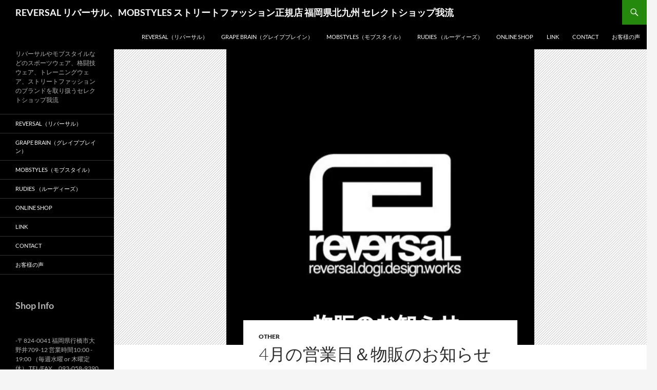

--- FILE ---
content_type: text/html; charset=UTF-8
request_url: http://garyu-jp.com/?p=9932
body_size: 20918
content:
<!DOCTYPE html>
<!--[if IE 7]>
<html class="ie ie7" dir="ltr" lang="ja" prefix="og: https://ogp.me/ns#">
<![endif]-->
<!--[if IE 8]>
<html class="ie ie8" dir="ltr" lang="ja" prefix="og: https://ogp.me/ns#">
<![endif]-->
<!--[if !(IE 7) & !(IE 8)]><!-->
<html dir="ltr" lang="ja" prefix="og: https://ogp.me/ns#">
<!--<![endif]-->
<head>
	<meta charset="UTF-8">
	<meta name="viewport" content="width=device-width">
	
	<link rel="profile" href="https://gmpg.org/xfn/11">
	<link rel="pingback" href="http://garyu-jp.com/xmlrpc.php">
	<!--[if lt IE 9]>
	<script src="http://garyu-jp.com/wp-content/themes/twentyfourteen/js/html5.js?ver=3.7.0"></script>
	<![endif]-->
	
		<!-- All in One SEO 4.5.8 - aioseo.com -->
		<title>4月の営業日＆物販のお知らせ - REVERSAL リバーサル、MOBSTYLES ストリートファッション正規店 福岡県北九州 セレクトショップ我流</title>
		<meta name="description" content="４月の営業日と物販のお知らせです ４月１０日は、門司赤煉瓦プレイスでKNUCKLES 5 (ナックルズ5)が開" />
		<meta name="robots" content="max-image-preview:large" />
		<link rel="canonical" href="http://garyu-jp.com/?p=9932" />
		<meta name="generator" content="All in One SEO (AIOSEO) 4.5.8" />
		<meta property="og:locale" content="ja_JP" />
		<meta property="og:site_name" content="REVERSAL リバーサル、MOBSTYLES ストリートファッション正規店 福岡県北九州 セレクトショップ我流 - リバーサルやモブスタイルなどのスポーツウェア、格闘技ウェア、トレーニングウェア、ストリートファッションのブランドを取り扱うセレクトショップ我流" />
		<meta property="og:type" content="article" />
		<meta property="og:title" content="4月の営業日＆物販のお知らせ - REVERSAL リバーサル、MOBSTYLES ストリートファッション正規店 福岡県北九州 セレクトショップ我流" />
		<meta property="og:description" content="４月の営業日と物販のお知らせです ４月１０日は、門司赤煉瓦プレイスでKNUCKLES 5 (ナックルズ5)が開" />
		<meta property="og:url" content="http://garyu-jp.com/?p=9932" />
		<meta property="article:published_time" content="2022-04-01T12:46:18+00:00" />
		<meta property="article:modified_time" content="2022-04-03T05:00:54+00:00" />
		<meta name="twitter:card" content="summary" />
		<meta name="twitter:title" content="4月の営業日＆物販のお知らせ - REVERSAL リバーサル、MOBSTYLES ストリートファッション正規店 福岡県北九州 セレクトショップ我流" />
		<meta name="twitter:description" content="４月の営業日と物販のお知らせです ４月１０日は、門司赤煉瓦プレイスでKNUCKLES 5 (ナックルズ5)が開" />
		<script type="application/ld+json" class="aioseo-schema">
			{"@context":"https:\/\/schema.org","@graph":[{"@type":"BlogPosting","@id":"http:\/\/garyu-jp.com\/?p=9932#blogposting","name":"4\u6708\u306e\u55b6\u696d\u65e5\uff06\u7269\u8ca9\u306e\u304a\u77e5\u3089\u305b - REVERSAL \u30ea\u30d0\u30fc\u30b5\u30eb\u3001MOBSTYLES \u30b9\u30c8\u30ea\u30fc\u30c8\u30d5\u30a1\u30c3\u30b7\u30e7\u30f3\u6b63\u898f\u5e97 \u798f\u5ca1\u770c\u5317\u4e5d\u5dde \u30bb\u30ec\u30af\u30c8\u30b7\u30e7\u30c3\u30d7\u6211\u6d41","headline":"4\u6708\u306e\u55b6\u696d\u65e5\uff06\u7269\u8ca9\u306e\u304a\u77e5\u3089\u305b","author":{"@id":"http:\/\/garyu-jp.com\/?author=1#author"},"publisher":{"@id":"http:\/\/garyu-jp.com\/#organization"},"image":{"@type":"ImageObject","url":"https:\/\/i0.wp.com\/garyu-jp.com\/wp-content\/uploads\/28b9e5eb-8ddf-454c-a4b1-1bc00fae7a0d.jpg?fit=600%2C600","width":600,"height":600},"datePublished":"2022-04-01T21:46:18+09:00","dateModified":"2022-04-03T14:00:54+09:00","inLanguage":"ja","mainEntityOfPage":{"@id":"http:\/\/garyu-jp.com\/?p=9932#webpage"},"isPartOf":{"@id":"http:\/\/garyu-jp.com\/?p=9932#webpage"},"articleSection":"OTHER, \u30bb\u30ec\u30af\u30c8\u30b7\u30e7\u30c3\u30d7\u6211\u6d41, \u30ea\u30d0\u30fc\u30b5\u30eb \u5317\u4e5d\u5dde, \u30ea\u30d0\u30fc\u30b5\u30eb \u6211\u6d41, \u5317\u4e5d\u5dde\u30dc\u30af\u30b7\u30f3\u30b0\u5927\u4f1a, \u5317\u4e5d\u5dde\u30dd\u30c3\u30d7\u30a2\u30c3\u30d7\u30b7\u30e7\u30c3\u30d7"},{"@type":"BreadcrumbList","@id":"http:\/\/garyu-jp.com\/?p=9932#breadcrumblist","itemListElement":[{"@type":"ListItem","@id":"http:\/\/garyu-jp.com\/#listItem","position":1,"name":"\u5bb6","item":"http:\/\/garyu-jp.com\/","nextItem":"http:\/\/garyu-jp.com\/?p=9932#listItem"},{"@type":"ListItem","@id":"http:\/\/garyu-jp.com\/?p=9932#listItem","position":2,"name":"4\u6708\u306e\u55b6\u696d\u65e5\uff06\u7269\u8ca9\u306e\u304a\u77e5\u3089\u305b","previousItem":"http:\/\/garyu-jp.com\/#listItem"}]},{"@type":"Organization","@id":"http:\/\/garyu-jp.com\/#organization","name":"REVERSAL \u30ea\u30d0\u30fc\u30b5\u30eb\u3001MOBSTYLES \u30b9\u30c8\u30ea\u30fc\u30c8\u30d5\u30a1\u30c3\u30b7\u30e7\u30f3\u6b63\u898f\u5e97 \u798f\u5ca1\u770c\u5317\u4e5d\u5dde \u30bb\u30ec\u30af\u30c8\u30b7\u30e7\u30c3\u30d7\u3010\u6211\u6d41\u3011","url":"http:\/\/garyu-jp.com\/"},{"@type":"Person","@id":"http:\/\/garyu-jp.com\/?author=1#author","url":"http:\/\/garyu-jp.com\/?author=1","name":"garyu_615wpcom","image":{"@type":"ImageObject","@id":"http:\/\/garyu-jp.com\/?p=9932#authorImage","url":"http:\/\/1.gravatar.com\/avatar\/a807c8a0ee90ab07b13584418b08224f?s=96&d=mm&r=g","width":96,"height":96,"caption":"garyu_615wpcom"}},{"@type":"WebPage","@id":"http:\/\/garyu-jp.com\/?p=9932#webpage","url":"http:\/\/garyu-jp.com\/?p=9932","name":"4\u6708\u306e\u55b6\u696d\u65e5\uff06\u7269\u8ca9\u306e\u304a\u77e5\u3089\u305b - REVERSAL \u30ea\u30d0\u30fc\u30b5\u30eb\u3001MOBSTYLES \u30b9\u30c8\u30ea\u30fc\u30c8\u30d5\u30a1\u30c3\u30b7\u30e7\u30f3\u6b63\u898f\u5e97 \u798f\u5ca1\u770c\u5317\u4e5d\u5dde \u30bb\u30ec\u30af\u30c8\u30b7\u30e7\u30c3\u30d7\u6211\u6d41","description":"\uff14\u6708\u306e\u55b6\u696d\u65e5\u3068\u7269\u8ca9\u306e\u304a\u77e5\u3089\u305b\u3067\u3059 \uff14\u6708\uff11\uff10\u65e5\u306f\u3001\u9580\u53f8\u8d64\u7149\u74e6\u30d7\u30ec\u30a4\u30b9\u3067KNUCKLES 5 (\u30ca\u30c3\u30af\u30eb\u30ba5)\u304c\u958b","inLanguage":"ja","isPartOf":{"@id":"http:\/\/garyu-jp.com\/#website"},"breadcrumb":{"@id":"http:\/\/garyu-jp.com\/?p=9932#breadcrumblist"},"author":{"@id":"http:\/\/garyu-jp.com\/?author=1#author"},"creator":{"@id":"http:\/\/garyu-jp.com\/?author=1#author"},"image":{"@type":"ImageObject","url":"https:\/\/i0.wp.com\/garyu-jp.com\/wp-content\/uploads\/28b9e5eb-8ddf-454c-a4b1-1bc00fae7a0d.jpg?fit=600%2C600","@id":"http:\/\/garyu-jp.com\/?p=9932\/#mainImage","width":600,"height":600},"primaryImageOfPage":{"@id":"http:\/\/garyu-jp.com\/?p=9932#mainImage"},"datePublished":"2022-04-01T21:46:18+09:00","dateModified":"2022-04-03T14:00:54+09:00"},{"@type":"WebSite","@id":"http:\/\/garyu-jp.com\/#website","url":"http:\/\/garyu-jp.com\/","name":"REVERSAL \u30ea\u30d0\u30fc\u30b5\u30eb\u3001MOBSTYLES \u30b9\u30c8\u30ea\u30fc\u30c8\u30d5\u30a1\u30c3\u30b7\u30e7\u30f3\u6b63\u898f\u5e97 \u798f\u5ca1\u770c\u5317\u4e5d\u5dde \u30bb\u30ec\u30af\u30c8\u30b7\u30e7\u30c3\u30d7\u3010\u6211\u6d41\u3011","description":"\u30ea\u30d0\u30fc\u30b5\u30eb\u3084\u30e2\u30d6\u30b9\u30bf\u30a4\u30eb\u306a\u3069\u306e\u30b9\u30dd\u30fc\u30c4\u30a6\u30a7\u30a2\u3001\u683c\u95d8\u6280\u30a6\u30a7\u30a2\u3001\u30c8\u30ec\u30fc\u30cb\u30f3\u30b0\u30a6\u30a7\u30a2\u3001\u30b9\u30c8\u30ea\u30fc\u30c8\u30d5\u30a1\u30c3\u30b7\u30e7\u30f3\u306e\u30d6\u30e9\u30f3\u30c9\u3092\u53d6\u308a\u6271\u3046\u30bb\u30ec\u30af\u30c8\u30b7\u30e7\u30c3\u30d7\u6211\u6d41","inLanguage":"ja","publisher":{"@id":"http:\/\/garyu-jp.com\/#organization"}}]}
		</script>
		<!-- All in One SEO -->

<link rel='dns-prefetch' href='//secure.gravatar.com' />
<link rel='dns-prefetch' href='//stats.wp.com' />
<link rel='dns-prefetch' href='//i0.wp.com' />
<link rel='dns-prefetch' href='//v0.wordpress.com' />
<link rel="alternate" type="application/rss+xml" title="REVERSAL リバーサル、MOBSTYLES ストリートファッション正規店 福岡県北九州 セレクトショップ我流 &raquo; フィード" href="http://garyu-jp.com/?feed=rss2" />
<link rel="alternate" type="application/rss+xml" title="REVERSAL リバーサル、MOBSTYLES ストリートファッション正規店 福岡県北九州 セレクトショップ我流 &raquo; コメントフィード" href="http://garyu-jp.com/?feed=comments-rss2" />
<script>
window._wpemojiSettings = {"baseUrl":"https:\/\/s.w.org\/images\/core\/emoji\/14.0.0\/72x72\/","ext":".png","svgUrl":"https:\/\/s.w.org\/images\/core\/emoji\/14.0.0\/svg\/","svgExt":".svg","source":{"concatemoji":"http:\/\/garyu-jp.com\/wp-includes\/js\/wp-emoji-release.min.js?ver=6.4.7"}};
/*! This file is auto-generated */
!function(i,n){var o,s,e;function c(e){try{var t={supportTests:e,timestamp:(new Date).valueOf()};sessionStorage.setItem(o,JSON.stringify(t))}catch(e){}}function p(e,t,n){e.clearRect(0,0,e.canvas.width,e.canvas.height),e.fillText(t,0,0);var t=new Uint32Array(e.getImageData(0,0,e.canvas.width,e.canvas.height).data),r=(e.clearRect(0,0,e.canvas.width,e.canvas.height),e.fillText(n,0,0),new Uint32Array(e.getImageData(0,0,e.canvas.width,e.canvas.height).data));return t.every(function(e,t){return e===r[t]})}function u(e,t,n){switch(t){case"flag":return n(e,"\ud83c\udff3\ufe0f\u200d\u26a7\ufe0f","\ud83c\udff3\ufe0f\u200b\u26a7\ufe0f")?!1:!n(e,"\ud83c\uddfa\ud83c\uddf3","\ud83c\uddfa\u200b\ud83c\uddf3")&&!n(e,"\ud83c\udff4\udb40\udc67\udb40\udc62\udb40\udc65\udb40\udc6e\udb40\udc67\udb40\udc7f","\ud83c\udff4\u200b\udb40\udc67\u200b\udb40\udc62\u200b\udb40\udc65\u200b\udb40\udc6e\u200b\udb40\udc67\u200b\udb40\udc7f");case"emoji":return!n(e,"\ud83e\udef1\ud83c\udffb\u200d\ud83e\udef2\ud83c\udfff","\ud83e\udef1\ud83c\udffb\u200b\ud83e\udef2\ud83c\udfff")}return!1}function f(e,t,n){var r="undefined"!=typeof WorkerGlobalScope&&self instanceof WorkerGlobalScope?new OffscreenCanvas(300,150):i.createElement("canvas"),a=r.getContext("2d",{willReadFrequently:!0}),o=(a.textBaseline="top",a.font="600 32px Arial",{});return e.forEach(function(e){o[e]=t(a,e,n)}),o}function t(e){var t=i.createElement("script");t.src=e,t.defer=!0,i.head.appendChild(t)}"undefined"!=typeof Promise&&(o="wpEmojiSettingsSupports",s=["flag","emoji"],n.supports={everything:!0,everythingExceptFlag:!0},e=new Promise(function(e){i.addEventListener("DOMContentLoaded",e,{once:!0})}),new Promise(function(t){var n=function(){try{var e=JSON.parse(sessionStorage.getItem(o));if("object"==typeof e&&"number"==typeof e.timestamp&&(new Date).valueOf()<e.timestamp+604800&&"object"==typeof e.supportTests)return e.supportTests}catch(e){}return null}();if(!n){if("undefined"!=typeof Worker&&"undefined"!=typeof OffscreenCanvas&&"undefined"!=typeof URL&&URL.createObjectURL&&"undefined"!=typeof Blob)try{var e="postMessage("+f.toString()+"("+[JSON.stringify(s),u.toString(),p.toString()].join(",")+"));",r=new Blob([e],{type:"text/javascript"}),a=new Worker(URL.createObjectURL(r),{name:"wpTestEmojiSupports"});return void(a.onmessage=function(e){c(n=e.data),a.terminate(),t(n)})}catch(e){}c(n=f(s,u,p))}t(n)}).then(function(e){for(var t in e)n.supports[t]=e[t],n.supports.everything=n.supports.everything&&n.supports[t],"flag"!==t&&(n.supports.everythingExceptFlag=n.supports.everythingExceptFlag&&n.supports[t]);n.supports.everythingExceptFlag=n.supports.everythingExceptFlag&&!n.supports.flag,n.DOMReady=!1,n.readyCallback=function(){n.DOMReady=!0}}).then(function(){return e}).then(function(){var e;n.supports.everything||(n.readyCallback(),(e=n.source||{}).concatemoji?t(e.concatemoji):e.wpemoji&&e.twemoji&&(t(e.twemoji),t(e.wpemoji)))}))}((window,document),window._wpemojiSettings);
</script>
<link rel='stylesheet' id='twentyfourteen-jetpack-css' href='http://garyu-jp.com/wp-content/plugins/jetpack/modules/theme-tools/compat/twentyfourteen.css?ver=13.2.3' media='all' />
<style id='wp-emoji-styles-inline-css'>

	img.wp-smiley, img.emoji {
		display: inline !important;
		border: none !important;
		box-shadow: none !important;
		height: 1em !important;
		width: 1em !important;
		margin: 0 0.07em !important;
		vertical-align: -0.1em !important;
		background: none !important;
		padding: 0 !important;
	}
</style>
<link rel='stylesheet' id='wp-block-library-css' href='http://garyu-jp.com/wp-includes/css/dist/block-library/style.min.css?ver=6.4.7' media='all' />
<style id='wp-block-library-inline-css'>
.has-text-align-justify{text-align:justify;}
</style>
<style id='wp-block-library-theme-inline-css'>
.wp-block-audio figcaption{color:#555;font-size:13px;text-align:center}.is-dark-theme .wp-block-audio figcaption{color:hsla(0,0%,100%,.65)}.wp-block-audio{margin:0 0 1em}.wp-block-code{border:1px solid #ccc;border-radius:4px;font-family:Menlo,Consolas,monaco,monospace;padding:.8em 1em}.wp-block-embed figcaption{color:#555;font-size:13px;text-align:center}.is-dark-theme .wp-block-embed figcaption{color:hsla(0,0%,100%,.65)}.wp-block-embed{margin:0 0 1em}.blocks-gallery-caption{color:#555;font-size:13px;text-align:center}.is-dark-theme .blocks-gallery-caption{color:hsla(0,0%,100%,.65)}.wp-block-image figcaption{color:#555;font-size:13px;text-align:center}.is-dark-theme .wp-block-image figcaption{color:hsla(0,0%,100%,.65)}.wp-block-image{margin:0 0 1em}.wp-block-pullquote{border-bottom:4px solid;border-top:4px solid;color:currentColor;margin-bottom:1.75em}.wp-block-pullquote cite,.wp-block-pullquote footer,.wp-block-pullquote__citation{color:currentColor;font-size:.8125em;font-style:normal;text-transform:uppercase}.wp-block-quote{border-left:.25em solid;margin:0 0 1.75em;padding-left:1em}.wp-block-quote cite,.wp-block-quote footer{color:currentColor;font-size:.8125em;font-style:normal;position:relative}.wp-block-quote.has-text-align-right{border-left:none;border-right:.25em solid;padding-left:0;padding-right:1em}.wp-block-quote.has-text-align-center{border:none;padding-left:0}.wp-block-quote.is-large,.wp-block-quote.is-style-large,.wp-block-quote.is-style-plain{border:none}.wp-block-search .wp-block-search__label{font-weight:700}.wp-block-search__button{border:1px solid #ccc;padding:.375em .625em}:where(.wp-block-group.has-background){padding:1.25em 2.375em}.wp-block-separator.has-css-opacity{opacity:.4}.wp-block-separator{border:none;border-bottom:2px solid;margin-left:auto;margin-right:auto}.wp-block-separator.has-alpha-channel-opacity{opacity:1}.wp-block-separator:not(.is-style-wide):not(.is-style-dots){width:100px}.wp-block-separator.has-background:not(.is-style-dots){border-bottom:none;height:1px}.wp-block-separator.has-background:not(.is-style-wide):not(.is-style-dots){height:2px}.wp-block-table{margin:0 0 1em}.wp-block-table td,.wp-block-table th{word-break:normal}.wp-block-table figcaption{color:#555;font-size:13px;text-align:center}.is-dark-theme .wp-block-table figcaption{color:hsla(0,0%,100%,.65)}.wp-block-video figcaption{color:#555;font-size:13px;text-align:center}.is-dark-theme .wp-block-video figcaption{color:hsla(0,0%,100%,.65)}.wp-block-video{margin:0 0 1em}.wp-block-template-part.has-background{margin-bottom:0;margin-top:0;padding:1.25em 2.375em}
</style>
<link rel='stylesheet' id='mediaelement-css' href='http://garyu-jp.com/wp-includes/js/mediaelement/mediaelementplayer-legacy.min.css?ver=4.2.17' media='all' />
<link rel='stylesheet' id='wp-mediaelement-css' href='http://garyu-jp.com/wp-includes/js/mediaelement/wp-mediaelement.min.css?ver=6.4.7' media='all' />
<style id='jetpack-sharing-buttons-style-inline-css'>
.jetpack-sharing-buttons__services-list{display:flex;flex-direction:row;flex-wrap:wrap;gap:0;list-style-type:none;margin:5px;padding:0}.jetpack-sharing-buttons__services-list.has-small-icon-size{font-size:12px}.jetpack-sharing-buttons__services-list.has-normal-icon-size{font-size:16px}.jetpack-sharing-buttons__services-list.has-large-icon-size{font-size:24px}.jetpack-sharing-buttons__services-list.has-huge-icon-size{font-size:36px}@media print{.jetpack-sharing-buttons__services-list{display:none!important}}.editor-styles-wrapper .wp-block-jetpack-sharing-buttons{gap:0;padding-inline-start:0}ul.jetpack-sharing-buttons__services-list.has-background{padding:1.25em 2.375em}
</style>
<link rel='stylesheet' id='quads-style-css-css' href='http://garyu-jp.com/wp-content/plugins/quick-adsense-reloaded/includes/gutenberg/dist/blocks.style.build.css?ver=2.0.81' media='all' />
<style id='classic-theme-styles-inline-css'>
/*! This file is auto-generated */
.wp-block-button__link{color:#fff;background-color:#32373c;border-radius:9999px;box-shadow:none;text-decoration:none;padding:calc(.667em + 2px) calc(1.333em + 2px);font-size:1.125em}.wp-block-file__button{background:#32373c;color:#fff;text-decoration:none}
</style>
<style id='global-styles-inline-css'>
body{--wp--preset--color--black: #000;--wp--preset--color--cyan-bluish-gray: #abb8c3;--wp--preset--color--white: #fff;--wp--preset--color--pale-pink: #f78da7;--wp--preset--color--vivid-red: #cf2e2e;--wp--preset--color--luminous-vivid-orange: #ff6900;--wp--preset--color--luminous-vivid-amber: #fcb900;--wp--preset--color--light-green-cyan: #7bdcb5;--wp--preset--color--vivid-green-cyan: #00d084;--wp--preset--color--pale-cyan-blue: #8ed1fc;--wp--preset--color--vivid-cyan-blue: #0693e3;--wp--preset--color--vivid-purple: #9b51e0;--wp--preset--color--green: #24890d;--wp--preset--color--dark-gray: #2b2b2b;--wp--preset--color--medium-gray: #767676;--wp--preset--color--light-gray: #f5f5f5;--wp--preset--gradient--vivid-cyan-blue-to-vivid-purple: linear-gradient(135deg,rgba(6,147,227,1) 0%,rgb(155,81,224) 100%);--wp--preset--gradient--light-green-cyan-to-vivid-green-cyan: linear-gradient(135deg,rgb(122,220,180) 0%,rgb(0,208,130) 100%);--wp--preset--gradient--luminous-vivid-amber-to-luminous-vivid-orange: linear-gradient(135deg,rgba(252,185,0,1) 0%,rgba(255,105,0,1) 100%);--wp--preset--gradient--luminous-vivid-orange-to-vivid-red: linear-gradient(135deg,rgba(255,105,0,1) 0%,rgb(207,46,46) 100%);--wp--preset--gradient--very-light-gray-to-cyan-bluish-gray: linear-gradient(135deg,rgb(238,238,238) 0%,rgb(169,184,195) 100%);--wp--preset--gradient--cool-to-warm-spectrum: linear-gradient(135deg,rgb(74,234,220) 0%,rgb(151,120,209) 20%,rgb(207,42,186) 40%,rgb(238,44,130) 60%,rgb(251,105,98) 80%,rgb(254,248,76) 100%);--wp--preset--gradient--blush-light-purple: linear-gradient(135deg,rgb(255,206,236) 0%,rgb(152,150,240) 100%);--wp--preset--gradient--blush-bordeaux: linear-gradient(135deg,rgb(254,205,165) 0%,rgb(254,45,45) 50%,rgb(107,0,62) 100%);--wp--preset--gradient--luminous-dusk: linear-gradient(135deg,rgb(255,203,112) 0%,rgb(199,81,192) 50%,rgb(65,88,208) 100%);--wp--preset--gradient--pale-ocean: linear-gradient(135deg,rgb(255,245,203) 0%,rgb(182,227,212) 50%,rgb(51,167,181) 100%);--wp--preset--gradient--electric-grass: linear-gradient(135deg,rgb(202,248,128) 0%,rgb(113,206,126) 100%);--wp--preset--gradient--midnight: linear-gradient(135deg,rgb(2,3,129) 0%,rgb(40,116,252) 100%);--wp--preset--font-size--small: 13px;--wp--preset--font-size--medium: 20px;--wp--preset--font-size--large: 36px;--wp--preset--font-size--x-large: 42px;--wp--preset--spacing--20: 0.44rem;--wp--preset--spacing--30: 0.67rem;--wp--preset--spacing--40: 1rem;--wp--preset--spacing--50: 1.5rem;--wp--preset--spacing--60: 2.25rem;--wp--preset--spacing--70: 3.38rem;--wp--preset--spacing--80: 5.06rem;--wp--preset--shadow--natural: 6px 6px 9px rgba(0, 0, 0, 0.2);--wp--preset--shadow--deep: 12px 12px 50px rgba(0, 0, 0, 0.4);--wp--preset--shadow--sharp: 6px 6px 0px rgba(0, 0, 0, 0.2);--wp--preset--shadow--outlined: 6px 6px 0px -3px rgba(255, 255, 255, 1), 6px 6px rgba(0, 0, 0, 1);--wp--preset--shadow--crisp: 6px 6px 0px rgba(0, 0, 0, 1);}:where(.is-layout-flex){gap: 0.5em;}:where(.is-layout-grid){gap: 0.5em;}body .is-layout-flow > .alignleft{float: left;margin-inline-start: 0;margin-inline-end: 2em;}body .is-layout-flow > .alignright{float: right;margin-inline-start: 2em;margin-inline-end: 0;}body .is-layout-flow > .aligncenter{margin-left: auto !important;margin-right: auto !important;}body .is-layout-constrained > .alignleft{float: left;margin-inline-start: 0;margin-inline-end: 2em;}body .is-layout-constrained > .alignright{float: right;margin-inline-start: 2em;margin-inline-end: 0;}body .is-layout-constrained > .aligncenter{margin-left: auto !important;margin-right: auto !important;}body .is-layout-constrained > :where(:not(.alignleft):not(.alignright):not(.alignfull)){max-width: var(--wp--style--global--content-size);margin-left: auto !important;margin-right: auto !important;}body .is-layout-constrained > .alignwide{max-width: var(--wp--style--global--wide-size);}body .is-layout-flex{display: flex;}body .is-layout-flex{flex-wrap: wrap;align-items: center;}body .is-layout-flex > *{margin: 0;}body .is-layout-grid{display: grid;}body .is-layout-grid > *{margin: 0;}:where(.wp-block-columns.is-layout-flex){gap: 2em;}:where(.wp-block-columns.is-layout-grid){gap: 2em;}:where(.wp-block-post-template.is-layout-flex){gap: 1.25em;}:where(.wp-block-post-template.is-layout-grid){gap: 1.25em;}.has-black-color{color: var(--wp--preset--color--black) !important;}.has-cyan-bluish-gray-color{color: var(--wp--preset--color--cyan-bluish-gray) !important;}.has-white-color{color: var(--wp--preset--color--white) !important;}.has-pale-pink-color{color: var(--wp--preset--color--pale-pink) !important;}.has-vivid-red-color{color: var(--wp--preset--color--vivid-red) !important;}.has-luminous-vivid-orange-color{color: var(--wp--preset--color--luminous-vivid-orange) !important;}.has-luminous-vivid-amber-color{color: var(--wp--preset--color--luminous-vivid-amber) !important;}.has-light-green-cyan-color{color: var(--wp--preset--color--light-green-cyan) !important;}.has-vivid-green-cyan-color{color: var(--wp--preset--color--vivid-green-cyan) !important;}.has-pale-cyan-blue-color{color: var(--wp--preset--color--pale-cyan-blue) !important;}.has-vivid-cyan-blue-color{color: var(--wp--preset--color--vivid-cyan-blue) !important;}.has-vivid-purple-color{color: var(--wp--preset--color--vivid-purple) !important;}.has-black-background-color{background-color: var(--wp--preset--color--black) !important;}.has-cyan-bluish-gray-background-color{background-color: var(--wp--preset--color--cyan-bluish-gray) !important;}.has-white-background-color{background-color: var(--wp--preset--color--white) !important;}.has-pale-pink-background-color{background-color: var(--wp--preset--color--pale-pink) !important;}.has-vivid-red-background-color{background-color: var(--wp--preset--color--vivid-red) !important;}.has-luminous-vivid-orange-background-color{background-color: var(--wp--preset--color--luminous-vivid-orange) !important;}.has-luminous-vivid-amber-background-color{background-color: var(--wp--preset--color--luminous-vivid-amber) !important;}.has-light-green-cyan-background-color{background-color: var(--wp--preset--color--light-green-cyan) !important;}.has-vivid-green-cyan-background-color{background-color: var(--wp--preset--color--vivid-green-cyan) !important;}.has-pale-cyan-blue-background-color{background-color: var(--wp--preset--color--pale-cyan-blue) !important;}.has-vivid-cyan-blue-background-color{background-color: var(--wp--preset--color--vivid-cyan-blue) !important;}.has-vivid-purple-background-color{background-color: var(--wp--preset--color--vivid-purple) !important;}.has-black-border-color{border-color: var(--wp--preset--color--black) !important;}.has-cyan-bluish-gray-border-color{border-color: var(--wp--preset--color--cyan-bluish-gray) !important;}.has-white-border-color{border-color: var(--wp--preset--color--white) !important;}.has-pale-pink-border-color{border-color: var(--wp--preset--color--pale-pink) !important;}.has-vivid-red-border-color{border-color: var(--wp--preset--color--vivid-red) !important;}.has-luminous-vivid-orange-border-color{border-color: var(--wp--preset--color--luminous-vivid-orange) !important;}.has-luminous-vivid-amber-border-color{border-color: var(--wp--preset--color--luminous-vivid-amber) !important;}.has-light-green-cyan-border-color{border-color: var(--wp--preset--color--light-green-cyan) !important;}.has-vivid-green-cyan-border-color{border-color: var(--wp--preset--color--vivid-green-cyan) !important;}.has-pale-cyan-blue-border-color{border-color: var(--wp--preset--color--pale-cyan-blue) !important;}.has-vivid-cyan-blue-border-color{border-color: var(--wp--preset--color--vivid-cyan-blue) !important;}.has-vivid-purple-border-color{border-color: var(--wp--preset--color--vivid-purple) !important;}.has-vivid-cyan-blue-to-vivid-purple-gradient-background{background: var(--wp--preset--gradient--vivid-cyan-blue-to-vivid-purple) !important;}.has-light-green-cyan-to-vivid-green-cyan-gradient-background{background: var(--wp--preset--gradient--light-green-cyan-to-vivid-green-cyan) !important;}.has-luminous-vivid-amber-to-luminous-vivid-orange-gradient-background{background: var(--wp--preset--gradient--luminous-vivid-amber-to-luminous-vivid-orange) !important;}.has-luminous-vivid-orange-to-vivid-red-gradient-background{background: var(--wp--preset--gradient--luminous-vivid-orange-to-vivid-red) !important;}.has-very-light-gray-to-cyan-bluish-gray-gradient-background{background: var(--wp--preset--gradient--very-light-gray-to-cyan-bluish-gray) !important;}.has-cool-to-warm-spectrum-gradient-background{background: var(--wp--preset--gradient--cool-to-warm-spectrum) !important;}.has-blush-light-purple-gradient-background{background: var(--wp--preset--gradient--blush-light-purple) !important;}.has-blush-bordeaux-gradient-background{background: var(--wp--preset--gradient--blush-bordeaux) !important;}.has-luminous-dusk-gradient-background{background: var(--wp--preset--gradient--luminous-dusk) !important;}.has-pale-ocean-gradient-background{background: var(--wp--preset--gradient--pale-ocean) !important;}.has-electric-grass-gradient-background{background: var(--wp--preset--gradient--electric-grass) !important;}.has-midnight-gradient-background{background: var(--wp--preset--gradient--midnight) !important;}.has-small-font-size{font-size: var(--wp--preset--font-size--small) !important;}.has-medium-font-size{font-size: var(--wp--preset--font-size--medium) !important;}.has-large-font-size{font-size: var(--wp--preset--font-size--large) !important;}.has-x-large-font-size{font-size: var(--wp--preset--font-size--x-large) !important;}
.wp-block-navigation a:where(:not(.wp-element-button)){color: inherit;}
:where(.wp-block-post-template.is-layout-flex){gap: 1.25em;}:where(.wp-block-post-template.is-layout-grid){gap: 1.25em;}
:where(.wp-block-columns.is-layout-flex){gap: 2em;}:where(.wp-block-columns.is-layout-grid){gap: 2em;}
.wp-block-pullquote{font-size: 1.5em;line-height: 1.6;}
</style>
<link rel='stylesheet' id='contact-form-7-css' href='http://garyu-jp.com/wp-content/plugins/contact-form-7/includes/css/styles.css?ver=5.9.2' media='all' />
<link rel='stylesheet' id='twentyfourteen-lato-css' href='http://garyu-jp.com/wp-content/themes/twentyfourteen/fonts/font-lato.css?ver=20230328' media='all' />
<link rel='stylesheet' id='genericons-css' href='http://garyu-jp.com/wp-content/plugins/jetpack/_inc/genericons/genericons/genericons.css?ver=3.1' media='all' />
<link rel='stylesheet' id='twentyfourteen-style-css' href='http://garyu-jp.com/wp-content/themes/twentyfourteen/style.css?ver=20230328' media='all' />
<link rel='stylesheet' id='twentyfourteen-block-style-css' href='http://garyu-jp.com/wp-content/themes/twentyfourteen/css/blocks.css?ver=20230206' media='all' />
<!--[if lt IE 9]>
<link rel='stylesheet' id='twentyfourteen-ie-css' href='http://garyu-jp.com/wp-content/themes/twentyfourteen/css/ie.css?ver=20140711' media='all' />
<![endif]-->
<style id='jetpack_facebook_likebox-inline-css'>
.widget_facebook_likebox {
	overflow: hidden;
}

</style>
<link rel='stylesheet' id='fancybox-css' href='http://garyu-jp.com/wp-content/plugins/easy-fancybox/fancybox/1.5.4/jquery.fancybox.min.css?ver=6.4.7' media='screen' />
<style id='fancybox-inline-css'>
#fancybox-outer{background:#fff}#fancybox-content{background:#fff;border-color:#fff;color:inherit;}#fancybox-title,#fancybox-title-float-main{color:#fff}
</style>
<link rel='stylesheet' id='social-logos-css' href='http://garyu-jp.com/wp-content/plugins/jetpack/_inc/social-logos/social-logos.min.css?ver=13.2.3' media='all' />
<link rel='stylesheet' id='jetpack_css-css' href='http://garyu-jp.com/wp-content/plugins/jetpack/css/jetpack.css?ver=13.2.3' media='all' />
<style id='quads-styles-inline-css'>

    .quads-location ins.adsbygoogle {
        background: transparent !important;
    }
    .quads.quads_ad_container { display: grid; grid-template-columns: auto; grid-gap: 10px; padding: 10px; }
    .grid_image{animation: fadeIn 0.5s;-webkit-animation: fadeIn 0.5s;-moz-animation: fadeIn 0.5s;
        -o-animation: fadeIn 0.5s;-ms-animation: fadeIn 0.5s;}
    .quads-ad-label { font-size: 12px; text-align: center; color: #333;}
    .quads_click_impression { display: none;}
</style>
<script id="jetpack_related-posts-js-extra">
var related_posts_js_options = {"post_heading":"h4"};
</script>
<script src="http://garyu-jp.com/wp-content/plugins/jetpack/_inc/build/related-posts/related-posts.min.js?ver=20240116" id="jetpack_related-posts-js"></script>
<script src="http://garyu-jp.com/wp-includes/js/jquery/jquery.min.js?ver=3.7.1" id="jquery-core-js"></script>
<script src="http://garyu-jp.com/wp-includes/js/jquery/jquery-migrate.min.js?ver=3.4.1" id="jquery-migrate-js"></script>
<link rel="https://api.w.org/" href="http://garyu-jp.com/index.php?rest_route=/" /><link rel="alternate" type="application/json" href="http://garyu-jp.com/index.php?rest_route=/wp/v2/posts/9932" /><link rel="EditURI" type="application/rsd+xml" title="RSD" href="http://garyu-jp.com/xmlrpc.php?rsd" />
<meta name="generator" content="WordPress 6.4.7" />
<link rel='shortlink' href='https://wp.me/p4NqaY-2Ac' />
<link rel="alternate" type="application/json+oembed" href="http://garyu-jp.com/index.php?rest_route=%2Foembed%2F1.0%2Fembed&#038;url=http%3A%2F%2Fgaryu-jp.com%2F%3Fp%3D9932" />
<link rel="alternate" type="text/xml+oembed" href="http://garyu-jp.com/index.php?rest_route=%2Foembed%2F1.0%2Fembed&#038;url=http%3A%2F%2Fgaryu-jp.com%2F%3Fp%3D9932&#038;format=xml" />
<!-- Google tag (gtag.js) -->
<script async src="https://www.googletagmanager.com/gtag/js?id=G-F07EZC7WMQ"></script>
<script>
  window.dataLayer = window.dataLayer || [];
  function gtag(){dataLayer.push(arguments);}
  gtag('js', new Date());

  gtag('config', 'G-F07EZC7WMQ');
</script>

<!-- Google Tag Manager -->
<script>(function(w,d,s,l,i){w[l]=w[l]||[];w[l].push({'gtm.start':
new Date().getTime(),event:'gtm.js'});var f=d.getElementsByTagName(s)[0],
j=d.createElement(s),dl=l!='dataLayer'?'&l='+l:'';j.async=true;j.src=
'https://www.googletagmanager.com/gtm.js?id='+i+dl;f.parentNode.insertBefore(j,f);
})(window,document,'script','dataLayer','GTM-WTW6D95');</script>
<!-- End Google Tag Manager -->	<style>img#wpstats{display:none}</style>
		<script>document.cookie = 'quads_browser_width='+screen.width;</script><link rel="icon" href="https://i0.wp.com/garyu-jp.com/wp-content/uploads/cropped-1aa-1.jpg?fit=32%2C32" sizes="32x32" />
<link rel="icon" href="https://i0.wp.com/garyu-jp.com/wp-content/uploads/cropped-1aa-1.jpg?fit=192%2C192" sizes="192x192" />
<link rel="apple-touch-icon" href="https://i0.wp.com/garyu-jp.com/wp-content/uploads/cropped-1aa-1.jpg?fit=180%2C180" />
<meta name="msapplication-TileImage" content="https://i0.wp.com/garyu-jp.com/wp-content/uploads/cropped-1aa-1.jpg?fit=270%2C270" />
</head>

<body class="post-template-default single single-post postid-9932 single-format-standard wp-embed-responsive masthead-fixed full-width footer-widgets singular">
<div id="page" class="hfeed site">
	
	<header id="masthead" class="site-header">
		<div class="header-main">
			<h1 class="site-title"><a href="http://garyu-jp.com/" rel="home">REVERSAL リバーサル、MOBSTYLES ストリートファッション正規店 福岡県北九州 セレクトショップ我流</a></h1>

			<div class="search-toggle">
				<a href="#search-container" class="screen-reader-text" aria-expanded="false" aria-controls="search-container">
					検索				</a>
			</div>

			<nav id="primary-navigation" class="site-navigation primary-navigation">
				<button class="menu-toggle">メインメニュー</button>
				<a class="screen-reader-text skip-link" href="#content">
					コンテンツへスキップ				</a>
				<div class="menu-%e3%83%a1%e3%83%8b%e3%83%a5%e3%83%bc%ef%bc%92-container"><ul id="primary-menu" class="nav-menu"><li id="menu-item-7512" class="menu-item menu-item-type-post_type menu-item-object-page menu-item-7512"><a href="http://garyu-jp.com/?page_id=30">REVERSAL（リバーサル）</a></li>
<li id="menu-item-7513" class="menu-item menu-item-type-post_type menu-item-object-page menu-item-7513"><a href="http://garyu-jp.com/?page_id=38">GRAPE BRAIN（グレイプブレイン）</a></li>
<li id="menu-item-7514" class="menu-item menu-item-type-post_type menu-item-object-page menu-item-7514"><a href="http://garyu-jp.com/?page_id=7145">MOBSTYLES（モブスタイル）</a></li>
<li id="menu-item-7515" class="menu-item menu-item-type-post_type menu-item-object-page menu-item-7515"><a href="http://garyu-jp.com/?page_id=7149">RUDIES （ルーディーズ）</a></li>
<li id="menu-item-7488" class="menu-item menu-item-type-post_type menu-item-object-page menu-item-7488"><a href="http://garyu-jp.com/?page_id=9">Online Shop</a></li>
<li id="menu-item-7490" class="menu-item menu-item-type-post_type menu-item-object-page menu-item-7490"><a href="http://garyu-jp.com/?page_id=315">LINK</a></li>
<li id="menu-item-7491" class="menu-item menu-item-type-post_type menu-item-object-page menu-item-7491"><a href="http://garyu-jp.com/?page_id=11">Contact</a></li>
<li id="menu-item-7511" class="menu-item menu-item-type-post_type menu-item-object-page menu-item-7511"><a href="http://garyu-jp.com/?page_id=7492">お客様の声</a></li>
</ul></div>			</nav>
		</div>

		<div id="search-container" class="search-box-wrapper hide">
			<div class="search-box">
				<form role="search" method="get" class="search-form" action="http://garyu-jp.com/">
				<label>
					<span class="screen-reader-text">検索:</span>
					<input type="search" class="search-field" placeholder="検索&hellip;" value="" name="s" />
				</label>
				<input type="submit" class="search-submit" value="検索" />
			</form>			</div>
		</div>
	</header><!-- #masthead -->

	<div id="main" class="site-main">

	<div id="primary" class="content-area">
		<div id="content" class="site-content" role="main">
			
<article id="post-9932" class="post-9932 post type-post status-publish format-standard has-post-thumbnail hentry category-other tag-698 tag-800 tag-737 tag-2778 tag-2779">
	
		<div class="post-thumbnail">
			<img width="600" height="576" src="https://i0.wp.com/garyu-jp.com/wp-content/uploads/28b9e5eb-8ddf-454c-a4b1-1bc00fae7a0d.jpg?resize=600%2C576" class="attachment-twentyfourteen-full-width size-twentyfourteen-full-width wp-post-image" alt="" decoding="async" fetchpriority="high" data-attachment-id="9931" data-permalink="http://garyu-jp.com/?attachment_id=9931" data-orig-file="https://i0.wp.com/garyu-jp.com/wp-content/uploads/28b9e5eb-8ddf-454c-a4b1-1bc00fae7a0d.jpg?fit=600%2C600" data-orig-size="600,600" data-comments-opened="0" data-image-meta="{&quot;aperture&quot;:&quot;0&quot;,&quot;credit&quot;:&quot;&quot;,&quot;camera&quot;:&quot;&quot;,&quot;caption&quot;:&quot;&quot;,&quot;created_timestamp&quot;:&quot;0&quot;,&quot;copyright&quot;:&quot;&quot;,&quot;focal_length&quot;:&quot;0&quot;,&quot;iso&quot;:&quot;0&quot;,&quot;shutter_speed&quot;:&quot;0&quot;,&quot;title&quot;:&quot;&quot;,&quot;orientation&quot;:&quot;1&quot;}" data-image-title="28b9e5eb-8ddf-454c-a4b1-1bc00fae7a0d" data-image-description="" data-image-caption="" data-medium-file="https://i0.wp.com/garyu-jp.com/wp-content/uploads/28b9e5eb-8ddf-454c-a4b1-1bc00fae7a0d.jpg?fit=300%2C300" data-large-file="https://i0.wp.com/garyu-jp.com/wp-content/uploads/28b9e5eb-8ddf-454c-a4b1-1bc00fae7a0d.jpg?fit=474%2C474" />		</div>

		
	<header class="entry-header">
				<div class="entry-meta">
			<span class="cat-links"><a href="http://garyu-jp.com/?cat=18" rel="category">OTHER</a></span>
		</div>
			<h1 class="entry-title">4月の営業日＆物販のお知らせ</h1>
		<div class="entry-meta">
			<span class="entry-date"><a href="http://garyu-jp.com/?p=9932" rel="bookmark"><time class="entry-date" datetime="2022-04-01T21:46:18+09:00">2022年4月1日</time></a></span> <span class="byline"><span class="author vcard"><a class="url fn n" href="http://garyu-jp.com/?author=1" rel="author">garyu_615wpcom</a></span></span>		</div><!-- .entry-meta -->
	</header><!-- .entry-header -->

		<div class="entry-content">
		
<figure class="wp-block-image size-large"><img decoding="async" width="474" height="474" data-attachment-id="9928" data-permalink="http://garyu-jp.com/?attachment_id=9928" data-orig-file="https://i0.wp.com/garyu-jp.com/wp-content/uploads/72c4d18b-1b7b-4ffa-b566-060d668785fb.jpg?fit=600%2C600" data-orig-size="600,600" data-comments-opened="0" data-image-meta="{&quot;aperture&quot;:&quot;0&quot;,&quot;credit&quot;:&quot;&quot;,&quot;camera&quot;:&quot;&quot;,&quot;caption&quot;:&quot;&quot;,&quot;created_timestamp&quot;:&quot;0&quot;,&quot;copyright&quot;:&quot;&quot;,&quot;focal_length&quot;:&quot;0&quot;,&quot;iso&quot;:&quot;0&quot;,&quot;shutter_speed&quot;:&quot;0&quot;,&quot;title&quot;:&quot;&quot;,&quot;orientation&quot;:&quot;1&quot;}" data-image-title="72c4d18b-1b7b-4ffa-b566-060d668785fb" data-image-description="" data-image-caption="" data-medium-file="https://i0.wp.com/garyu-jp.com/wp-content/uploads/72c4d18b-1b7b-4ffa-b566-060d668785fb.jpg?fit=300%2C300" data-large-file="https://i0.wp.com/garyu-jp.com/wp-content/uploads/72c4d18b-1b7b-4ffa-b566-060d668785fb.jpg?fit=474%2C474" class="wp-image-9928" src="https://i0.wp.com/garyu-jp.com/wp-content/uploads/72c4d18b-1b7b-4ffa-b566-060d668785fb-600x600.jpg?resize=474%2C474&#038;ssl=1" alt="" srcset="https://i0.wp.com/garyu-jp.com/wp-content/uploads/72c4d18b-1b7b-4ffa-b566-060d668785fb.jpg?w=600 600w, https://i0.wp.com/garyu-jp.com/wp-content/uploads/72c4d18b-1b7b-4ffa-b566-060d668785fb.jpg?resize=300%2C300 300w, https://i0.wp.com/garyu-jp.com/wp-content/uploads/72c4d18b-1b7b-4ffa-b566-060d668785fb.jpg?resize=150%2C150 150w" sizes="(max-width: 474px) 100vw, 474px" data-recalc-dims="1" /></figure>



<p>４月の営業日と物販のお知らせです</p>



<figure class="wp-block-image size-large"><img decoding="async" width="474" height="474" data-attachment-id="9931" data-permalink="http://garyu-jp.com/?attachment_id=9931" data-orig-file="https://i0.wp.com/garyu-jp.com/wp-content/uploads/28b9e5eb-8ddf-454c-a4b1-1bc00fae7a0d.jpg?fit=600%2C600" data-orig-size="600,600" data-comments-opened="0" data-image-meta="{&quot;aperture&quot;:&quot;0&quot;,&quot;credit&quot;:&quot;&quot;,&quot;camera&quot;:&quot;&quot;,&quot;caption&quot;:&quot;&quot;,&quot;created_timestamp&quot;:&quot;0&quot;,&quot;copyright&quot;:&quot;&quot;,&quot;focal_length&quot;:&quot;0&quot;,&quot;iso&quot;:&quot;0&quot;,&quot;shutter_speed&quot;:&quot;0&quot;,&quot;title&quot;:&quot;&quot;,&quot;orientation&quot;:&quot;1&quot;}" data-image-title="28b9e5eb-8ddf-454c-a4b1-1bc00fae7a0d" data-image-description="" data-image-caption="" data-medium-file="https://i0.wp.com/garyu-jp.com/wp-content/uploads/28b9e5eb-8ddf-454c-a4b1-1bc00fae7a0d.jpg?fit=300%2C300" data-large-file="https://i0.wp.com/garyu-jp.com/wp-content/uploads/28b9e5eb-8ddf-454c-a4b1-1bc00fae7a0d.jpg?fit=474%2C474" class="wp-image-9931" src="https://i0.wp.com/garyu-jp.com/wp-content/uploads/28b9e5eb-8ddf-454c-a4b1-1bc00fae7a0d-600x600.jpg?resize=474%2C474&#038;ssl=1" alt="" srcset="https://i0.wp.com/garyu-jp.com/wp-content/uploads/28b9e5eb-8ddf-454c-a4b1-1bc00fae7a0d.jpg?w=600 600w, https://i0.wp.com/garyu-jp.com/wp-content/uploads/28b9e5eb-8ddf-454c-a4b1-1bc00fae7a0d.jpg?resize=300%2C300 300w, https://i0.wp.com/garyu-jp.com/wp-content/uploads/28b9e5eb-8ddf-454c-a4b1-1bc00fae7a0d.jpg?resize=150%2C150 150w" sizes="(max-width: 474px) 100vw, 474px" data-recalc-dims="1" /></figure>



<p>４月１０日は、門司赤煉瓦プレイスで<br />KNUCKLES 5 (ナックルズ5)が開催されます。<br /><a href="https://knuckles-fight.com">https://knuckles-fight.com</a><br />会場内で物販として参加させていただきます。</p>



<figure class="wp-block-image size-large"><img loading="lazy" decoding="async" width="474" height="474" data-attachment-id="9929" data-permalink="http://garyu-jp.com/?attachment_id=9929" data-orig-file="https://i0.wp.com/garyu-jp.com/wp-content/uploads/8508f537-2657-4741-8ed3-d03675362cbc.jpg?fit=600%2C600" data-orig-size="600,600" data-comments-opened="0" data-image-meta="{&quot;aperture&quot;:&quot;0&quot;,&quot;credit&quot;:&quot;&quot;,&quot;camera&quot;:&quot;&quot;,&quot;caption&quot;:&quot;&quot;,&quot;created_timestamp&quot;:&quot;0&quot;,&quot;copyright&quot;:&quot;&quot;,&quot;focal_length&quot;:&quot;0&quot;,&quot;iso&quot;:&quot;0&quot;,&quot;shutter_speed&quot;:&quot;0&quot;,&quot;title&quot;:&quot;&quot;,&quot;orientation&quot;:&quot;1&quot;}" data-image-title="8508f537-2657-4741-8ed3-d03675362cbc" data-image-description="" data-image-caption="" data-medium-file="https://i0.wp.com/garyu-jp.com/wp-content/uploads/8508f537-2657-4741-8ed3-d03675362cbc.jpg?fit=300%2C300" data-large-file="https://i0.wp.com/garyu-jp.com/wp-content/uploads/8508f537-2657-4741-8ed3-d03675362cbc.jpg?fit=474%2C474" class="wp-image-9929" src="https://i0.wp.com/garyu-jp.com/wp-content/uploads/8508f537-2657-4741-8ed3-d03675362cbc-600x600.jpg?resize=474%2C474&#038;ssl=1" alt="" srcset="https://i0.wp.com/garyu-jp.com/wp-content/uploads/8508f537-2657-4741-8ed3-d03675362cbc.jpg?w=600 600w, https://i0.wp.com/garyu-jp.com/wp-content/uploads/8508f537-2657-4741-8ed3-d03675362cbc.jpg?resize=300%2C300 300w, https://i0.wp.com/garyu-jp.com/wp-content/uploads/8508f537-2657-4741-8ed3-d03675362cbc.jpg?resize=150%2C150 150w" sizes="(max-width: 474px) 100vw, 474px" data-recalc-dims="1" /></figure>



<p>４月１６、１７日は、北九州市門司区の<br />2nd Union Confidential<br />(セカンドユニオンコンフィデンシャル)にて<br /><a href="https://2nduc.com">https://2nduc.com</a></p>



<figure class="wp-block-image size-large"><img loading="lazy" decoding="async" width="474" height="474" data-attachment-id="9930" data-permalink="http://garyu-jp.com/?attachment_id=9930" data-orig-file="https://i0.wp.com/garyu-jp.com/wp-content/uploads/41892c96-dd82-4061-9425-aa399cd5bbe4.jpg?fit=600%2C600" data-orig-size="600,600" data-comments-opened="0" data-image-meta="{&quot;aperture&quot;:&quot;0&quot;,&quot;credit&quot;:&quot;&quot;,&quot;camera&quot;:&quot;&quot;,&quot;caption&quot;:&quot;&quot;,&quot;created_timestamp&quot;:&quot;0&quot;,&quot;copyright&quot;:&quot;&quot;,&quot;focal_length&quot;:&quot;0&quot;,&quot;iso&quot;:&quot;0&quot;,&quot;shutter_speed&quot;:&quot;0&quot;,&quot;title&quot;:&quot;&quot;,&quot;orientation&quot;:&quot;1&quot;}" data-image-title="41892c96-dd82-4061-9425-aa399cd5bbe4" data-image-description="" data-image-caption="" data-medium-file="https://i0.wp.com/garyu-jp.com/wp-content/uploads/41892c96-dd82-4061-9425-aa399cd5bbe4.jpg?fit=300%2C300" data-large-file="https://i0.wp.com/garyu-jp.com/wp-content/uploads/41892c96-dd82-4061-9425-aa399cd5bbe4.jpg?fit=474%2C474" class="wp-image-9930" src="https://i0.wp.com/garyu-jp.com/wp-content/uploads/41892c96-dd82-4061-9425-aa399cd5bbe4-600x600.jpg?resize=474%2C474&#038;ssl=1" alt="" srcset="https://i0.wp.com/garyu-jp.com/wp-content/uploads/41892c96-dd82-4061-9425-aa399cd5bbe4.jpg?w=600 600w, https://i0.wp.com/garyu-jp.com/wp-content/uploads/41892c96-dd82-4061-9425-aa399cd5bbe4.jpg?resize=300%2C300 300w, https://i0.wp.com/garyu-jp.com/wp-content/uploads/41892c96-dd82-4061-9425-aa399cd5bbe4.jpg?resize=150%2C150 150w" sizes="(max-width: 474px) 100vw, 474px" data-recalc-dims="1" /></figure>



<p>第二弾<br />鉄 × タフをコンセプトに【合同POP UP SHOP】を開催します</p>
<!-- WP QUADS Content Ad Plugin v. 2.0.81 -->
<div class="quads-location quads-ad7945 " id="quads-ad7945" style="float:none;text-align:center;padding:0px 0 0px 0;" data-lazydelay="0">
<p>スポンサーリンク</p>
<a href="https://px.a8.net/svt/ejp?a8mat=35Q4K4+1MCI2A+45DI+5ZMCH" rel="nofollow"> <img loading="lazy" decoding="async" border="0" width="234" height="60" alt="" src="https://www20.a8.net/svt/bgt?aid=191015572098&wid=001&eno=01&mid=s00000019359001006000&mc=1"></a>
<img loading="lazy" decoding="async" border="0" width="1" height="1" src="https://i0.wp.com/www16.a8.net/0.gif?resize=1%2C1&#038;ssl=1" alt="" data-recalc-dims="1">
</div>




<p>前回の過去記事です<br /><a href="https://garyu-jp.com/?p=8756">https://garyu-jp.com/?p=8756</a></p>



<p>２２日は、別府市某所にて物販参加させていただきます。</p><div class="ohpks696cd58d4335c" ><a href="https://px.a8.net/svt/ejp?a8mat=3YYULK+D6IHWY+1T5K+16RZTD" rel="nofollow">
<img border="0" width="468" height="60" alt="" src="https://www25.a8.net/svt/bgt?aid=240131432797&wid=001&eno=01&mid=s00000008444007185000&mc=1"></a>
<img border="0" width="1" height="1" src="https://i0.wp.com/www14.a8.net/0.gif?resize=1%2C1&#038;ssl=1" alt="" data-recalc-dims="1"></div><style type="text/css">
@media screen and (min-width: 1201px) {
.ohpks696cd58d4335c {
display: block;
}
}
@media screen and (min-width: 993px) and (max-width: 1200px) {
.ohpks696cd58d4335c {
display: block;
}
}
@media screen and (min-width: 769px) and (max-width: 992px) {
.ohpks696cd58d4335c {
display: block;
}
}
@media screen and (min-width: 768px) and (max-width: 768px) {
.ohpks696cd58d4335c {
display: block;
}
}
@media screen and (max-width: 767px) {
.ohpks696cd58d4335c {
display: block;
}
}
</style>




<p>この期間の店頭販売はお休みとなります。</p>



<p>春らしくなりました。<br />春夏新作商品続々入荷しております。</p>



<p>今月もよろしくお願いします。</p>



<p>セレクトショップ 我流<br />福岡県行橋市大野井709-12<br />0930-58-9390</p>



<p><a href="http://garyu.shop-pro.jp">http://garyu.shop-pro.jp</a></p>

<!-- WP QUADS Content Ad Plugin v. 2.0.81 -->
<div class="quads-location quads-ad7948 " id="quads-ad7948" style="float:none;text-align:center;padding:0px 0 0px 0;" data-lazydelay="0">
<p>スポンサーリンク</p>
<iframe style="width:120px;height:240px;" marginwidth="0" marginheight="0" scrolling="no" frameborder="0" src="//rcm-fe.amazon-adsystem.com/e/cm?lt1=_blank&bc1=000000&IS2=1&bg1=FFFFFF&fc1=000000&lc1=0000FF&t=garyujp-22&o=9&p=8&l=as4&m=amazon&f=ifr&ref=as_ss_li_til&asins=B0777ZNN4G&linkId=494a89a7f4d9bf74a6806868d57b74fc"></iframe>

<iframe style="width:120px;height:240px;" marginwidth="0" marginheight="0" scrolling="no" frameborder="0" src="//rcm-fe.amazon-adsystem.com/e/cm?lt1=_blank&bc1=000000&IS2=1&bg1=FFFFFF&fc1=000000&lc1=0000FF&t=garyujp-22&o=9&p=8&l=as4&m=amazon&f=ifr&ref=as_ss_li_til&asins=B00IEA5210&linkId=28c001fb287d9dc89b8d637bc3ab7892"></iframe>

<iframe style="width:120px;height:240px;" marginwidth="0" marginheight="0" scrolling="no" frameborder="0" src="//rcm-fe.amazon-adsystem.com/e/cm?lt1=_blank&bc1=000000&IS2=1&bg1=FFFFFF&fc1=000000&lc1=0000FF&t=garyujp-22&o=9&p=8&l=as4&m=amazon&f=ifr&ref=as_ss_li_til&asins=B07RCBBJHX&linkId=32e3835c7be63e2cada72a47782622f7"></iframe>
</div>

<div class="sharedaddy sd-sharing-enabled"><div class="robots-nocontent sd-block sd-social sd-social-official sd-sharing"><h3 class="sd-title">共有:</h3><div class="sd-content"><ul><li class="share-twitter"><a href="https://twitter.com/share" class="twitter-share-button" data-url="http://garyu-jp.com/?p=9932" data-text="4月の営業日＆物販のお知らせ" data-via="garyujp" >Tweet</a></li><li class="share-facebook"><div class="fb-share-button" data-href="http://garyu-jp.com/?p=9932" data-layout="button_count"></div></li><li class="share-end"></li></ul></div></div></div>
<div id='jp-relatedposts' class='jp-relatedposts' >
	<h3 class="jp-relatedposts-headline"><em>関連</em></h3>
</div><div class="kebeq696cd58d43211" >

</div><style type="text/css">
@media screen and (min-width: 1201px) {
.kebeq696cd58d43211 {
display: block;
}
}
@media screen and (min-width: 993px) and (max-width: 1200px) {
.kebeq696cd58d43211 {
display: block;
}
}
@media screen and (min-width: 769px) and (max-width: 992px) {
.kebeq696cd58d43211 {
display: block;
}
}
@media screen and (min-width: 768px) and (max-width: 768px) {
.kebeq696cd58d43211 {
display: block;
}
}
@media screen and (max-width: 767px) {
.kebeq696cd58d43211 {
display: block;
}
}
</style>
<div class="canpy696cd58d4326a" ><a target="_blank" href="https://www.amazon.co.jp/b?_encoding=UTF8&tag=garyujp-22&linkCode=ur2&linkId=cd4eb1f9e32c6403abd44ed4919e6be1&camp=247&creative=1211&node=324025011">★おすすめ人気のスマートウォッチの商品ページはこちら！★</a></div><style type="text/css">
@media screen and (min-width: 1201px) {
.canpy696cd58d4326a {
display: block;
}
}
@media screen and (min-width: 993px) and (max-width: 1200px) {
.canpy696cd58d4326a {
display: block;
}
}
@media screen and (min-width: 769px) and (max-width: 992px) {
.canpy696cd58d4326a {
display: block;
}
}
@media screen and (min-width: 768px) and (max-width: 768px) {
.canpy696cd58d4326a {
display: block;
}
}
@media screen and (max-width: 767px) {
.canpy696cd58d4326a {
display: block;
}
}
</style>
<div class="yyuzr696cd58d432b2" ><a target="_blank" href="https://www.amazon.co.jp/b?_encoding=UTF8&tag=garyujp-22&linkCode=ur2&linkId=1e581f4f311c2984cefc22849947eeac&camp=247&creative=1211&node=2127209051">★パソコン・スマホ周辺グッズの売れ筋ページはこちら★</a></div><style type="text/css">
@media screen and (min-width: 1201px) {
.yyuzr696cd58d432b2 {
display: block;
}
}
@media screen and (min-width: 993px) and (max-width: 1200px) {
.yyuzr696cd58d432b2 {
display: block;
}
}
@media screen and (min-width: 769px) and (max-width: 992px) {
.yyuzr696cd58d432b2 {
display: block;
}
}
@media screen and (min-width: 768px) and (max-width: 768px) {
.yyuzr696cd58d432b2 {
display: block;
}
}
@media screen and (max-width: 767px) {
.yyuzr696cd58d432b2 {
display: block;
}
}
</style>
	</div><!-- .entry-content -->
	
	<footer class="entry-meta"><span class="tag-links"><a href="http://garyu-jp.com/?tag=%e3%82%bb%e3%83%ac%e3%82%af%e3%83%88%e3%82%b7%e3%83%a7%e3%83%83%e3%83%97%e6%88%91%e6%b5%81" rel="tag">セレクトショップ我流</a><a href="http://garyu-jp.com/?tag=%e3%83%aa%e3%83%90%e3%83%bc%e3%82%b5%e3%83%ab-%e5%8c%97%e4%b9%9d%e5%b7%9e" rel="tag">リバーサル 北九州</a><a href="http://garyu-jp.com/?tag=%e3%83%aa%e3%83%90%e3%83%bc%e3%82%b5%e3%83%ab-%e6%88%91%e6%b5%81" rel="tag">リバーサル 我流</a><a href="http://garyu-jp.com/?tag=%e5%8c%97%e4%b9%9d%e5%b7%9e%e3%83%9c%e3%82%af%e3%82%b7%e3%83%b3%e3%82%b0%e5%a4%a7%e4%bc%9a" rel="tag">北九州ボクシング大会</a><a href="http://garyu-jp.com/?tag=%e5%8c%97%e4%b9%9d%e5%b7%9e%e3%83%9d%e3%83%83%e3%83%97%e3%82%a2%e3%83%83%e3%83%97%e3%82%b7%e3%83%a7%e3%83%83%e3%83%97" rel="tag">北九州ポップアップショップ</a></span></footer></article><!-- #post-9932 -->
		<nav class="navigation post-navigation">
		<h1 class="screen-reader-text">
			投稿ナビゲーション		</h1>
		<div class="nav-links">
			<a href="http://garyu-jp.com/?p=9927" rel="prev"><span class="meta-nav">前の投稿</span>折り畳みチェア＋収納バッグ【POLeR】MULTI-UTILITY CHAIR</a><a href="http://garyu-jp.com/?p=9933" rel="next"><span class="meta-nav">次の投稿</span>【REVERSAL】BACK-W PEs MVS BIG SILHOUETTE LONG SLEEVE</a>			</div><!-- .nav-links -->
		</nav><!-- .navigation -->
				</div><!-- #content -->
	</div><!-- #primary -->

<div id="secondary">
		<h2 class="site-description">リバーサルやモブスタイルなどのスポーツウェア、格闘技ウェア、トレーニングウェア、ストリートファッションのブランドを取り扱うセレクトショップ我流</h2>
	
		<nav class="navigation site-navigation secondary-navigation">
		<div class="menu-%e3%83%a1%e3%83%8b%e3%83%a5%e3%83%bc%ef%bc%92-container"><ul id="menu-%e3%83%a1%e3%83%8b%e3%83%a5%e3%83%bc%ef%bc%92" class="menu"><li class="menu-item menu-item-type-post_type menu-item-object-page menu-item-7512"><a href="http://garyu-jp.com/?page_id=30">REVERSAL（リバーサル）</a></li>
<li class="menu-item menu-item-type-post_type menu-item-object-page menu-item-7513"><a href="http://garyu-jp.com/?page_id=38">GRAPE BRAIN（グレイプブレイン）</a></li>
<li class="menu-item menu-item-type-post_type menu-item-object-page menu-item-7514"><a href="http://garyu-jp.com/?page_id=7145">MOBSTYLES（モブスタイル）</a></li>
<li class="menu-item menu-item-type-post_type menu-item-object-page menu-item-7515"><a href="http://garyu-jp.com/?page_id=7149">RUDIES （ルーディーズ）</a></li>
<li class="menu-item menu-item-type-post_type menu-item-object-page menu-item-7488"><a href="http://garyu-jp.com/?page_id=9">Online Shop</a></li>
<li class="menu-item menu-item-type-post_type menu-item-object-page menu-item-7490"><a href="http://garyu-jp.com/?page_id=315">LINK</a></li>
<li class="menu-item menu-item-type-post_type menu-item-object-page menu-item-7491"><a href="http://garyu-jp.com/?page_id=11">Contact</a></li>
<li class="menu-item menu-item-type-post_type menu-item-object-page menu-item-7511"><a href="http://garyu-jp.com/?page_id=7492">お客様の声</a></li>
</ul></div>	</nav>
	
		<div id="primary-sidebar" class="primary-sidebar widget-area" role="complementary">
		<aside id="block-10" class="widget widget_block">
<h2 class="wp-block-heading">Shop Info</h2>
</aside><aside id="block-11" class="widget widget_block widget_text">
<p>-〒824-0041
福岡県行橋市大野井709-12

営業時間10:00 - 19:00
（毎週水曜 or 木曜定休）

TEL/FAX　093-058-9390
http://garyu.shop-pro.jp

【取扱いブランド】
REVERSAL (リバーサル),
GRAPE BRAIN (グレイプブレイン),
MOBSTYLES（モブスタイルス）,
RUDIES（ルーディーズ）
FOREVER EXPERIENCE VIA RESEARCH（フォーエバー）,
POLeR OUTDOOR STUFF（ポーラーアウトドアスタッフ）,
9FIVE（ナインファイブ）

AXION Footwear（アクシオンフットウェア）
ROWNDER...etc
</p>
</aside><aside id="block-12" class="widget widget_block widget_media_image">
<figure class="wp-block-image is-resized"><a href="https://lin.ee/AeX1Iec"><img decoding="async" src="https://scdn.line-apps.com/n/line_add_friends/btn/ja.png" alt="友だち追加" style="width:177px;height:auto"/></a></figure>
</aside><aside id="block-13" class="widget widget_block"><a href="https://px.a8.net/svt/ejp?a8mat=3Z0DF3+FXXVXU+5AS2+5YZ75" rel="nofollow">
<img loading="lazy" decoding="async" border="0" width="300" height="250" alt="" src="https://www23.a8.net/svt/bgt?aid=240202479964&wid=001&eno=01&mid=s00000024725001003000&mc=1"></a>
<img loading="lazy" decoding="async" border="0" width="1" height="1" src="https://www16.a8.net/0.gif?a8mat=3Z0DF3+FXXVXU+5AS2+5YZ75" alt=""></aside>
		<aside id="recent-posts-3" class="widget widget_recent_entries">
		<h1 class="widget-title">最近の投稿</h1><nav aria-label="最近の投稿">
		<ul>
											<li>
					<a href="http://garyu-jp.com/?p=12201">FEVR 25秋冬展示会のお誘い</a>
									</li>
											<li>
					<a href="http://garyu-jp.com/?p=12196">サマーセール</a>
									</li>
											<li>
					<a href="http://garyu-jp.com/?p=12194">ROWNDER 5周年セール</a>
									</li>
											<li>
					<a href="http://garyu-jp.com/?p=12191">2025年初売りセールと年始の営業時間のお知らせ</a>
									</li>
											<li>
					<a href="http://garyu-jp.com/?p=12184">年末年始のお知らせ</a>
									</li>
					</ul>

		</nav></aside><aside id="categories-3" class="widget widget_categories"><h1 class="widget-title">カテゴリー</h1><nav aria-label="カテゴリー">
			<ul>
					<li class="cat-item cat-item-2"><a href="http://garyu-jp.com/?cat=2">REVERSAL/リバーサル</a>
</li>
	<li class="cat-item cat-item-23"><a href="http://garyu-jp.com/?cat=23">SUPRA スープラ</a>
</li>
	<li class="cat-item cat-item-19"><a href="http://garyu-jp.com/?cat=19">project SR`ES</a>
</li>
	<li class="cat-item cat-item-15"><a href="http://garyu-jp.com/?cat=15">NINE RURAZ LINE/ナインルーラーズライン</a>
</li>
	<li class="cat-item cat-item-1"><a href="http://garyu-jp.com/?cat=1">我流オリジナル</a>
</li>
	<li class="cat-item cat-item-10"><a href="http://garyu-jp.com/?cat=10">GRAVITY サーフスケート</a>
</li>
	<li class="cat-item cat-item-18"><a href="http://garyu-jp.com/?cat=18">OTHER</a>
</li>
	<li class="cat-item cat-item-377"><a href="http://garyu-jp.com/?cat=377">9FIVE / ナインファイブ</a>
</li>
	<li class="cat-item cat-item-1740"><a href="http://garyu-jp.com/?cat=1740">FOREVER EXPERIENCE VIA RESEACH</a>
</li>
	<li class="cat-item cat-item-878"><a href="http://garyu-jp.com/?cat=878">HAOMING ハオミン</a>
</li>
	<li class="cat-item cat-item-1865"><a href="http://garyu-jp.com/?cat=1865">MOBSTYLES モブスタイルス</a>
</li>
	<li class="cat-item cat-item-2745"><a href="http://garyu-jp.com/?cat=2745">POLeR OUTDOOR STUFF</a>
</li>
	<li class="cat-item cat-item-863"><a href="http://garyu-jp.com/?cat=863">RUDIE&#039;S ルーディーズ</a>
</li>
	<li class="cat-item cat-item-1293"><a href="http://garyu-jp.com/?cat=1293">afterbase アフターベース</a>
</li>
	<li class="cat-item cat-item-1298"><a href="http://garyu-jp.com/?cat=1298">mnml ミニマル</a>
</li>
	<li class="cat-item cat-item-3241"><a href="http://garyu-jp.com/?cat=3241">パンクドランカーズ</a>
</li>
			</ul>

			</nav></aside><aside id="archives-3" class="widget widget_archive"><h1 class="widget-title">アーカイブ</h1><nav aria-label="アーカイブ">
			<ul>
					<li><a href='http://garyu-jp.com/?m=202507'>2025年7月</a></li>
	<li><a href='http://garyu-jp.com/?m=202506'>2025年6月</a></li>
	<li><a href='http://garyu-jp.com/?m=202412'>2024年12月</a></li>
	<li><a href='http://garyu-jp.com/?m=202410'>2024年10月</a></li>
	<li><a href='http://garyu-jp.com/?m=202409'>2024年9月</a></li>
	<li><a href='http://garyu-jp.com/?m=202408'>2024年8月</a></li>
	<li><a href='http://garyu-jp.com/?m=202406'>2024年6月</a></li>
	<li><a href='http://garyu-jp.com/?m=202405'>2024年5月</a></li>
	<li><a href='http://garyu-jp.com/?m=202404'>2024年4月</a></li>
	<li><a href='http://garyu-jp.com/?m=202403'>2024年3月</a></li>
	<li><a href='http://garyu-jp.com/?m=202402'>2024年2月</a></li>
	<li><a href='http://garyu-jp.com/?m=202401'>2024年1月</a></li>
	<li><a href='http://garyu-jp.com/?m=202312'>2023年12月</a></li>
	<li><a href='http://garyu-jp.com/?m=202311'>2023年11月</a></li>
	<li><a href='http://garyu-jp.com/?m=202310'>2023年10月</a></li>
	<li><a href='http://garyu-jp.com/?m=202309'>2023年9月</a></li>
	<li><a href='http://garyu-jp.com/?m=202308'>2023年8月</a></li>
	<li><a href='http://garyu-jp.com/?m=202307'>2023年7月</a></li>
	<li><a href='http://garyu-jp.com/?m=202306'>2023年6月</a></li>
	<li><a href='http://garyu-jp.com/?m=202305'>2023年5月</a></li>
	<li><a href='http://garyu-jp.com/?m=202304'>2023年4月</a></li>
	<li><a href='http://garyu-jp.com/?m=202303'>2023年3月</a></li>
	<li><a href='http://garyu-jp.com/?m=202302'>2023年2月</a></li>
	<li><a href='http://garyu-jp.com/?m=202301'>2023年1月</a></li>
	<li><a href='http://garyu-jp.com/?m=202212'>2022年12月</a></li>
	<li><a href='http://garyu-jp.com/?m=202211'>2022年11月</a></li>
	<li><a href='http://garyu-jp.com/?m=202210'>2022年10月</a></li>
	<li><a href='http://garyu-jp.com/?m=202209'>2022年9月</a></li>
	<li><a href='http://garyu-jp.com/?m=202208'>2022年8月</a></li>
	<li><a href='http://garyu-jp.com/?m=202207'>2022年7月</a></li>
	<li><a href='http://garyu-jp.com/?m=202206'>2022年6月</a></li>
	<li><a href='http://garyu-jp.com/?m=202205'>2022年5月</a></li>
	<li><a href='http://garyu-jp.com/?m=202204'>2022年4月</a></li>
	<li><a href='http://garyu-jp.com/?m=202203'>2022年3月</a></li>
	<li><a href='http://garyu-jp.com/?m=202202'>2022年2月</a></li>
	<li><a href='http://garyu-jp.com/?m=202201'>2022年1月</a></li>
	<li><a href='http://garyu-jp.com/?m=202112'>2021年12月</a></li>
	<li><a href='http://garyu-jp.com/?m=202111'>2021年11月</a></li>
	<li><a href='http://garyu-jp.com/?m=202110'>2021年10月</a></li>
	<li><a href='http://garyu-jp.com/?m=202109'>2021年9月</a></li>
	<li><a href='http://garyu-jp.com/?m=202108'>2021年8月</a></li>
	<li><a href='http://garyu-jp.com/?m=202107'>2021年7月</a></li>
	<li><a href='http://garyu-jp.com/?m=202106'>2021年6月</a></li>
	<li><a href='http://garyu-jp.com/?m=202105'>2021年5月</a></li>
	<li><a href='http://garyu-jp.com/?m=202104'>2021年4月</a></li>
	<li><a href='http://garyu-jp.com/?m=202103'>2021年3月</a></li>
	<li><a href='http://garyu-jp.com/?m=202102'>2021年2月</a></li>
	<li><a href='http://garyu-jp.com/?m=202101'>2021年1月</a></li>
	<li><a href='http://garyu-jp.com/?m=202012'>2020年12月</a></li>
	<li><a href='http://garyu-jp.com/?m=202011'>2020年11月</a></li>
	<li><a href='http://garyu-jp.com/?m=202010'>2020年10月</a></li>
	<li><a href='http://garyu-jp.com/?m=202009'>2020年9月</a></li>
	<li><a href='http://garyu-jp.com/?m=202008'>2020年8月</a></li>
	<li><a href='http://garyu-jp.com/?m=202007'>2020年7月</a></li>
	<li><a href='http://garyu-jp.com/?m=202006'>2020年6月</a></li>
	<li><a href='http://garyu-jp.com/?m=202005'>2020年5月</a></li>
	<li><a href='http://garyu-jp.com/?m=202004'>2020年4月</a></li>
	<li><a href='http://garyu-jp.com/?m=202003'>2020年3月</a></li>
	<li><a href='http://garyu-jp.com/?m=202002'>2020年2月</a></li>
	<li><a href='http://garyu-jp.com/?m=202001'>2020年1月</a></li>
	<li><a href='http://garyu-jp.com/?m=201912'>2019年12月</a></li>
	<li><a href='http://garyu-jp.com/?m=201911'>2019年11月</a></li>
	<li><a href='http://garyu-jp.com/?m=201910'>2019年10月</a></li>
	<li><a href='http://garyu-jp.com/?m=201909'>2019年9月</a></li>
	<li><a href='http://garyu-jp.com/?m=201908'>2019年8月</a></li>
	<li><a href='http://garyu-jp.com/?m=201907'>2019年7月</a></li>
	<li><a href='http://garyu-jp.com/?m=201906'>2019年6月</a></li>
	<li><a href='http://garyu-jp.com/?m=201905'>2019年5月</a></li>
	<li><a href='http://garyu-jp.com/?m=201904'>2019年4月</a></li>
	<li><a href='http://garyu-jp.com/?m=201903'>2019年3月</a></li>
	<li><a href='http://garyu-jp.com/?m=201902'>2019年2月</a></li>
	<li><a href='http://garyu-jp.com/?m=201901'>2019年1月</a></li>
	<li><a href='http://garyu-jp.com/?m=201812'>2018年12月</a></li>
	<li><a href='http://garyu-jp.com/?m=201811'>2018年11月</a></li>
	<li><a href='http://garyu-jp.com/?m=201810'>2018年10月</a></li>
	<li><a href='http://garyu-jp.com/?m=201809'>2018年9月</a></li>
	<li><a href='http://garyu-jp.com/?m=201808'>2018年8月</a></li>
	<li><a href='http://garyu-jp.com/?m=201807'>2018年7月</a></li>
	<li><a href='http://garyu-jp.com/?m=201806'>2018年6月</a></li>
	<li><a href='http://garyu-jp.com/?m=201805'>2018年5月</a></li>
	<li><a href='http://garyu-jp.com/?m=201804'>2018年4月</a></li>
	<li><a href='http://garyu-jp.com/?m=201803'>2018年3月</a></li>
	<li><a href='http://garyu-jp.com/?m=201802'>2018年2月</a></li>
	<li><a href='http://garyu-jp.com/?m=201801'>2018年1月</a></li>
	<li><a href='http://garyu-jp.com/?m=201712'>2017年12月</a></li>
	<li><a href='http://garyu-jp.com/?m=201711'>2017年11月</a></li>
	<li><a href='http://garyu-jp.com/?m=201710'>2017年10月</a></li>
	<li><a href='http://garyu-jp.com/?m=201709'>2017年9月</a></li>
	<li><a href='http://garyu-jp.com/?m=201708'>2017年8月</a></li>
	<li><a href='http://garyu-jp.com/?m=201707'>2017年7月</a></li>
	<li><a href='http://garyu-jp.com/?m=201706'>2017年6月</a></li>
	<li><a href='http://garyu-jp.com/?m=201705'>2017年5月</a></li>
	<li><a href='http://garyu-jp.com/?m=201704'>2017年4月</a></li>
	<li><a href='http://garyu-jp.com/?m=201703'>2017年3月</a></li>
	<li><a href='http://garyu-jp.com/?m=201702'>2017年2月</a></li>
	<li><a href='http://garyu-jp.com/?m=201701'>2017年1月</a></li>
	<li><a href='http://garyu-jp.com/?m=201612'>2016年12月</a></li>
	<li><a href='http://garyu-jp.com/?m=201611'>2016年11月</a></li>
	<li><a href='http://garyu-jp.com/?m=201610'>2016年10月</a></li>
	<li><a href='http://garyu-jp.com/?m=201609'>2016年9月</a></li>
	<li><a href='http://garyu-jp.com/?m=201608'>2016年8月</a></li>
	<li><a href='http://garyu-jp.com/?m=201607'>2016年7月</a></li>
	<li><a href='http://garyu-jp.com/?m=201606'>2016年6月</a></li>
	<li><a href='http://garyu-jp.com/?m=201605'>2016年5月</a></li>
	<li><a href='http://garyu-jp.com/?m=201604'>2016年4月</a></li>
	<li><a href='http://garyu-jp.com/?m=201603'>2016年3月</a></li>
	<li><a href='http://garyu-jp.com/?m=201602'>2016年2月</a></li>
	<li><a href='http://garyu-jp.com/?m=201601'>2016年1月</a></li>
	<li><a href='http://garyu-jp.com/?m=201512'>2015年12月</a></li>
	<li><a href='http://garyu-jp.com/?m=201511'>2015年11月</a></li>
	<li><a href='http://garyu-jp.com/?m=201510'>2015年10月</a></li>
	<li><a href='http://garyu-jp.com/?m=201509'>2015年9月</a></li>
	<li><a href='http://garyu-jp.com/?m=201508'>2015年8月</a></li>
	<li><a href='http://garyu-jp.com/?m=201507'>2015年7月</a></li>
	<li><a href='http://garyu-jp.com/?m=201506'>2015年6月</a></li>
	<li><a href='http://garyu-jp.com/?m=201505'>2015年5月</a></li>
	<li><a href='http://garyu-jp.com/?m=201504'>2015年4月</a></li>
	<li><a href='http://garyu-jp.com/?m=201503'>2015年3月</a></li>
	<li><a href='http://garyu-jp.com/?m=201502'>2015年2月</a></li>
	<li><a href='http://garyu-jp.com/?m=201501'>2015年1月</a></li>
	<li><a href='http://garyu-jp.com/?m=201412'>2014年12月</a></li>
	<li><a href='http://garyu-jp.com/?m=201411'>2014年11月</a></li>
	<li><a href='http://garyu-jp.com/?m=201410'>2014年10月</a></li>
	<li><a href='http://garyu-jp.com/?m=201409'>2014年9月</a></li>
	<li><a href='http://garyu-jp.com/?m=201408'>2014年8月</a></li>
	<li><a href='http://garyu-jp.com/?m=201407'>2014年7月</a></li>
	<li><a href='http://garyu-jp.com/?m=201406'>2014年6月</a></li>
			</ul>

			</nav></aside><aside id="search-3" class="widget widget_search"><form role="search" method="get" class="search-form" action="http://garyu-jp.com/">
				<label>
					<span class="screen-reader-text">検索:</span>
					<input type="search" class="search-field" placeholder="検索&hellip;" value="" name="s" />
				</label>
				<input type="submit" class="search-submit" value="検索" />
			</form></aside><aside id="facebook-likebox-2" class="widget widget_facebook_likebox"><h1 class="widget-title"><a href="https://www.facebook.com/garyu.japan">セレクトショップ　我流</a></h1>		<div id="fb-root"></div>
		<div class="fb-page" data-href="https://www.facebook.com/garyu.japan" data-width="200"  data-height="432" data-hide-cover="false" data-show-facepile="false" data-tabs="timeline" data-hide-cta="false" data-small-header="false">
		<div class="fb-xfbml-parse-ignore"><blockquote cite="https://www.facebook.com/garyu.japan"><a href="https://www.facebook.com/garyu.japan">セレクトショップ　我流</a></blockquote></div>
		</div>
		</aside><aside id="categories-4" class="widget widget_categories"><h1 class="widget-title">カテゴリー</h1><nav aria-label="カテゴリー">
			<ul>
					<li class="cat-item cat-item-2"><a href="http://garyu-jp.com/?cat=2">REVERSAL/リバーサル</a>
</li>
	<li class="cat-item cat-item-23"><a href="http://garyu-jp.com/?cat=23">SUPRA スープラ</a>
</li>
	<li class="cat-item cat-item-19"><a href="http://garyu-jp.com/?cat=19">project SR`ES</a>
</li>
	<li class="cat-item cat-item-15"><a href="http://garyu-jp.com/?cat=15">NINE RURAZ LINE/ナインルーラーズライン</a>
</li>
	<li class="cat-item cat-item-1"><a href="http://garyu-jp.com/?cat=1">我流オリジナル</a>
</li>
	<li class="cat-item cat-item-10"><a href="http://garyu-jp.com/?cat=10">GRAVITY サーフスケート</a>
</li>
	<li class="cat-item cat-item-18"><a href="http://garyu-jp.com/?cat=18">OTHER</a>
</li>
	<li class="cat-item cat-item-377"><a href="http://garyu-jp.com/?cat=377">9FIVE / ナインファイブ</a>
</li>
	<li class="cat-item cat-item-1740"><a href="http://garyu-jp.com/?cat=1740">FOREVER EXPERIENCE VIA RESEACH</a>
</li>
	<li class="cat-item cat-item-878"><a href="http://garyu-jp.com/?cat=878">HAOMING ハオミン</a>
</li>
	<li class="cat-item cat-item-1865"><a href="http://garyu-jp.com/?cat=1865">MOBSTYLES モブスタイルス</a>
</li>
	<li class="cat-item cat-item-2745"><a href="http://garyu-jp.com/?cat=2745">POLeR OUTDOOR STUFF</a>
</li>
	<li class="cat-item cat-item-863"><a href="http://garyu-jp.com/?cat=863">RUDIE&#039;S ルーディーズ</a>
</li>
	<li class="cat-item cat-item-1293"><a href="http://garyu-jp.com/?cat=1293">afterbase アフターベース</a>
</li>
	<li class="cat-item cat-item-1298"><a href="http://garyu-jp.com/?cat=1298">mnml ミニマル</a>
</li>
	<li class="cat-item cat-item-3241"><a href="http://garyu-jp.com/?cat=3241">パンクドランカーズ</a>
</li>
			</ul>

			</nav></aside><aside id="pages-3" class="widget widget_pages"><h1 class="widget-title">固定ページ</h1><nav aria-label="固定ページ">
			<ul>
				<li class="page_item page-item-11"><a href="http://garyu-jp.com/?page_id=11">Contact</a></li>
<li class="page_item page-item-10"><a href="http://garyu-jp.com/?page_id=10">For clothing</a></li>
<li class="page_item page-item-9"><a href="http://garyu-jp.com/?page_id=9">Online Shop</a></li>
<li class="page_item page-item-7"><a href="http://garyu-jp.com/?page_id=7">Original brand &#8220;Garyu&#8221;</a></li>
<li class="page_item page-item-12"><a href="http://garyu-jp.com/?page_id=12">Privacy Policy</a></li>
<li class="page_item page-item-8 page_item_has_children"><a href="http://garyu-jp.com/?page_id=8">Products</a>
<ul class='children'>
	<li class="page_item page-item-38"><a href="http://garyu-jp.com/?page_id=38">GRAPE BRAIN（グレイプブレイン）</a></li>
	<li class="page_item page-item-315"><a href="http://garyu-jp.com/?page_id=315">LINK</a></li>
	<li class="page_item page-item-7145"><a href="http://garyu-jp.com/?page_id=7145">MOBSTYLES（モブスタイル）</a></li>
	<li class="page_item page-item-69"><a href="http://garyu-jp.com/?page_id=69">NINE RULAZ LINE（ナインルーラーズ）</a></li>
	<li class="page_item page-item-60"><a href="http://garyu-jp.com/?page_id=60">project SR&#8217;ES(プロジェクトエスアールエス)</a></li>
	<li class="page_item page-item-30"><a href="http://garyu-jp.com/?page_id=30">REVERSAL（リバーサル）</a></li>
	<li class="page_item page-item-7149"><a href="http://garyu-jp.com/?page_id=7149">RUDIES （ルーディーズ）</a></li>
</ul>
</li>
<li class="page_item page-item-7501"><a href="http://garyu-jp.com/?page_id=7501">「売れれば何でもあり」ではなく、  はっきりと似合う、似合わないを言ってくれるので購入に無駄がない。</a></li>
<li class="page_item page-item-7507"><a href="http://garyu-jp.com/?page_id=7507">おかげで本当に買いたいものを買い逃すことがなくなりました！</a></li>
<li class="page_item page-item-7492"><a href="http://garyu-jp.com/?page_id=7492">お客様の声</a></li>
<li class="page_item page-item-7495"><a href="http://garyu-jp.com/?page_id=7495">ここでしか買えない物もあるし、なによりアットホームなお店</a></li>
<li class="page_item page-item-2871"><a href="http://garyu-jp.com/?page_id=2871">カート</a></li>
<li class="page_item page-item-2872"><a href="http://garyu-jp.com/?page_id=2872">メンバー</a></li>
<li class="page_item page-item-7497"><a href="http://garyu-jp.com/?page_id=7497">以前購入した服を覚えていてくれて、 新しい服とのコーディネートも提案してくれる</a></li>
<li class="page_item page-item-6"><a href="http://garyu-jp.com/?page_id=6">我流について</a></li>
<li class="page_item page-item-7499"><a href="http://garyu-jp.com/?page_id=7499">服のスタイルが統一されました。主に着用しているのは、reversalというブランドです</a></li>
<li class="page_item page-item-7505"><a href="http://garyu-jp.com/?page_id=7505">服への価値観が劇的に変わった。  何歳でもお洒落は大事と思うようになった。</a></li>
<li class="page_item page-item-13"><a href="http://garyu-jp.com/?page_id=13">特定商取引について</a></li>
			</ul>

			</nav></aside><aside id="block-14" class="widget widget_block"><a href="https://px.a8.net/svt/ejp?a8mat=3YYULK+DZ3AYA+59G0+66H9D" rel="nofollow">
<img loading="lazy" decoding="async" border="0" width="125" height="125" alt="" src="https://www26.a8.net/svt/bgt?aid=240131432845&wid=001&eno=01&mid=s00000024552001038000&mc=1"></a>
<img loading="lazy" decoding="async" border="0" width="1" height="1" src="https://www12.a8.net/0.gif?a8mat=3YYULK+DZ3AYA+59G0+66H9D" alt=""></aside><aside id="block-9" class="widget widget_block"><a href="https://px.a8.net/svt/ejp?a8mat=3Z0DF3+EDZ52Q+1WP2+6EER5" rel="nofollow">
<img loading="lazy" decoding="async" border="0" width="125" height="125" alt="" src="https://www29.a8.net/svt/bgt?aid=240202479870&wid=001&eno=01&mid=s00000008903001075000&mc=1"></a>
<img loading="lazy" decoding="async" border="0" width="1" height="1" src="https://www10.a8.net/0.gif?a8mat=3Z0DF3+EDZ52Q+1WP2+6EER5" alt=""></aside><aside id="block-4" class="widget widget_block"><a href="https://px.a8.net/svt/ejp?a8mat=3YYULK+D6IHWY+1T5K+17K2M9" rel="nofollow">
<img loading="lazy" decoding="async" border="0" width="125" height="125" alt="" src="https://www28.a8.net/svt/bgt?aid=240131432797&wid=001&eno=01&mid=s00000008444007316000&mc=1"></a>
<img loading="lazy" decoding="async" border="0" width="1" height="1" src="https://www18.a8.net/0.gif?a8mat=3YYULK+D6IHWY+1T5K+17K2M9" alt=""></aside>	</div><!-- #primary-sidebar -->
	</div><!-- #secondary -->

		</div><!-- #main -->

		<footer id="colophon" class="site-footer">

			
<div id="supplementary">
	<div id="footer-sidebar" class="footer-sidebar widget-area" role="complementary">
		<aside id="block-7" class="widget widget_block"></aside>	</div><!-- #footer-sidebar -->
</div><!-- #supplementary -->

			<div class="site-info">
												<a href="https://ja.wordpress.org/" class="imprint">
					Proudly powered by WordPress				</a>
			</div><!-- .site-info -->
		</footer><!-- #colophon -->
	</div><!-- #page -->

			<div id="jp-carousel-loading-overlay">
			<div id="jp-carousel-loading-wrapper">
				<span id="jp-carousel-library-loading">&nbsp;</span>
			</div>
		</div>
		<div class="jp-carousel-overlay" style="display: none;">

		<div class="jp-carousel-container">
			<!-- The Carousel Swiper -->
			<div
				class="jp-carousel-wrap swiper-container jp-carousel-swiper-container jp-carousel-transitions"
				itemscope
				itemtype="https://schema.org/ImageGallery">
				<div class="jp-carousel swiper-wrapper"></div>
				<div class="jp-swiper-button-prev swiper-button-prev">
					<svg width="25" height="24" viewBox="0 0 25 24" fill="none" xmlns="http://www.w3.org/2000/svg">
						<mask id="maskPrev" mask-type="alpha" maskUnits="userSpaceOnUse" x="8" y="6" width="9" height="12">
							<path d="M16.2072 16.59L11.6496 12L16.2072 7.41L14.8041 6L8.8335 12L14.8041 18L16.2072 16.59Z" fill="white"/>
						</mask>
						<g mask="url(#maskPrev)">
							<rect x="0.579102" width="23.8823" height="24" fill="#FFFFFF"/>
						</g>
					</svg>
				</div>
				<div class="jp-swiper-button-next swiper-button-next">
					<svg width="25" height="24" viewBox="0 0 25 24" fill="none" xmlns="http://www.w3.org/2000/svg">
						<mask id="maskNext" mask-type="alpha" maskUnits="userSpaceOnUse" x="8" y="6" width="8" height="12">
							<path d="M8.59814 16.59L13.1557 12L8.59814 7.41L10.0012 6L15.9718 12L10.0012 18L8.59814 16.59Z" fill="white"/>
						</mask>
						<g mask="url(#maskNext)">
							<rect x="0.34375" width="23.8822" height="24" fill="#FFFFFF"/>
						</g>
					</svg>
				</div>
			</div>
			<!-- The main close buton -->
			<div class="jp-carousel-close-hint">
				<svg width="25" height="24" viewBox="0 0 25 24" fill="none" xmlns="http://www.w3.org/2000/svg">
					<mask id="maskClose" mask-type="alpha" maskUnits="userSpaceOnUse" x="5" y="5" width="15" height="14">
						<path d="M19.3166 6.41L17.9135 5L12.3509 10.59L6.78834 5L5.38525 6.41L10.9478 12L5.38525 17.59L6.78834 19L12.3509 13.41L17.9135 19L19.3166 17.59L13.754 12L19.3166 6.41Z" fill="white"/>
					</mask>
					<g mask="url(#maskClose)">
						<rect x="0.409668" width="23.8823" height="24" fill="#FFFFFF"/>
					</g>
				</svg>
			</div>
			<!-- Image info, comments and meta -->
			<div class="jp-carousel-info">
				<div class="jp-carousel-info-footer">
					<div class="jp-carousel-pagination-container">
						<div class="jp-swiper-pagination swiper-pagination"></div>
						<div class="jp-carousel-pagination"></div>
					</div>
					<div class="jp-carousel-photo-title-container">
						<h2 class="jp-carousel-photo-caption"></h2>
					</div>
					<div class="jp-carousel-photo-icons-container">
						<a href="#" class="jp-carousel-icon-btn jp-carousel-icon-info" aria-label="写真のメタデータ表示を切り替え">
							<span class="jp-carousel-icon">
								<svg width="25" height="24" viewBox="0 0 25 24" fill="none" xmlns="http://www.w3.org/2000/svg">
									<mask id="maskInfo" mask-type="alpha" maskUnits="userSpaceOnUse" x="2" y="2" width="21" height="20">
										<path fill-rule="evenodd" clip-rule="evenodd" d="M12.7537 2C7.26076 2 2.80273 6.48 2.80273 12C2.80273 17.52 7.26076 22 12.7537 22C18.2466 22 22.7046 17.52 22.7046 12C22.7046 6.48 18.2466 2 12.7537 2ZM11.7586 7V9H13.7488V7H11.7586ZM11.7586 11V17H13.7488V11H11.7586ZM4.79292 12C4.79292 16.41 8.36531 20 12.7537 20C17.142 20 20.7144 16.41 20.7144 12C20.7144 7.59 17.142 4 12.7537 4C8.36531 4 4.79292 7.59 4.79292 12Z" fill="white"/>
									</mask>
									<g mask="url(#maskInfo)">
										<rect x="0.8125" width="23.8823" height="24" fill="#FFFFFF"/>
									</g>
								</svg>
							</span>
						</a>
												<a href="#" class="jp-carousel-icon-btn jp-carousel-icon-comments" aria-label="写真のコメント表示を切り替え">
							<span class="jp-carousel-icon">
								<svg width="25" height="24" viewBox="0 0 25 24" fill="none" xmlns="http://www.w3.org/2000/svg">
									<mask id="maskComments" mask-type="alpha" maskUnits="userSpaceOnUse" x="2" y="2" width="21" height="20">
										<path fill-rule="evenodd" clip-rule="evenodd" d="M4.3271 2H20.2486C21.3432 2 22.2388 2.9 22.2388 4V16C22.2388 17.1 21.3432 18 20.2486 18H6.31729L2.33691 22V4C2.33691 2.9 3.2325 2 4.3271 2ZM6.31729 16H20.2486V4H4.3271V18L6.31729 16Z" fill="white"/>
									</mask>
									<g mask="url(#maskComments)">
										<rect x="0.34668" width="23.8823" height="24" fill="#FFFFFF"/>
									</g>
								</svg>

								<span class="jp-carousel-has-comments-indicator" aria-label="この画像にはコメントがあります。"></span>
							</span>
						</a>
											</div>
				</div>
				<div class="jp-carousel-info-extra">
					<div class="jp-carousel-info-content-wrapper">
						<div class="jp-carousel-photo-title-container">
							<h2 class="jp-carousel-photo-title"></h2>
						</div>
						<div class="jp-carousel-comments-wrapper">
															<div id="jp-carousel-comments-loading">
									<span>コメントを読み込み中…</span>
								</div>
								<div class="jp-carousel-comments"></div>
								<div id="jp-carousel-comment-form-container">
									<span id="jp-carousel-comment-form-spinner">&nbsp;</span>
									<div id="jp-carousel-comment-post-results"></div>
																														<form id="jp-carousel-comment-form">
												<label for="jp-carousel-comment-form-comment-field" class="screen-reader-text">コメントをどうぞ</label>
												<textarea
													name="comment"
													class="jp-carousel-comment-form-field jp-carousel-comment-form-textarea"
													id="jp-carousel-comment-form-comment-field"
													placeholder="コメントをどうぞ"
												></textarea>
												<div id="jp-carousel-comment-form-submit-and-info-wrapper">
													<div id="jp-carousel-comment-form-commenting-as">
																													<fieldset>
																<label for="jp-carousel-comment-form-email-field">メール (必須)</label>
																<input type="text" name="email" class="jp-carousel-comment-form-field jp-carousel-comment-form-text-field" id="jp-carousel-comment-form-email-field" />
															</fieldset>
															<fieldset>
																<label for="jp-carousel-comment-form-author-field">名前 (必須)</label>
																<input type="text" name="author" class="jp-carousel-comment-form-field jp-carousel-comment-form-text-field" id="jp-carousel-comment-form-author-field" />
															</fieldset>
															<fieldset>
																<label for="jp-carousel-comment-form-url-field">サイト</label>
																<input type="text" name="url" class="jp-carousel-comment-form-field jp-carousel-comment-form-text-field" id="jp-carousel-comment-form-url-field" />
															</fieldset>
																											</div>
													<input
														type="submit"
														name="submit"
														class="jp-carousel-comment-form-button"
														id="jp-carousel-comment-form-button-submit"
														value="コメントを送信" />
												</div>
											</form>
																											</div>
													</div>
						<div class="jp-carousel-image-meta">
							<div class="jp-carousel-title-and-caption">
								<div class="jp-carousel-photo-info">
									<h3 class="jp-carousel-caption" itemprop="caption description"></h3>
								</div>

								<div class="jp-carousel-photo-description"></div>
							</div>
							<ul class="jp-carousel-image-exif" style="display: none;"></ul>
							<a class="jp-carousel-image-download" href="#" target="_blank" style="display: none;">
								<svg width="25" height="24" viewBox="0 0 25 24" fill="none" xmlns="http://www.w3.org/2000/svg">
									<mask id="mask0" mask-type="alpha" maskUnits="userSpaceOnUse" x="3" y="3" width="19" height="18">
										<path fill-rule="evenodd" clip-rule="evenodd" d="M5.84615 5V19H19.7775V12H21.7677V19C21.7677 20.1 20.8721 21 19.7775 21H5.84615C4.74159 21 3.85596 20.1 3.85596 19V5C3.85596 3.9 4.74159 3 5.84615 3H12.8118V5H5.84615ZM14.802 5V3H21.7677V10H19.7775V6.41L9.99569 16.24L8.59261 14.83L18.3744 5H14.802Z" fill="white"/>
									</mask>
									<g mask="url(#mask0)">
										<rect x="0.870605" width="23.8823" height="24" fill="#FFFFFF"/>
									</g>
								</svg>
								<span class="jp-carousel-download-text"></span>
							</a>
							<div class="jp-carousel-image-map" style="display: none;"></div>
						</div>
					</div>
				</div>
			</div>
		</div>

		</div>
					<script>!function(d,s,id){var js,fjs=d.getElementsByTagName(s)[0],p=/^http:/.test(d.location)?'http':'https';if(!d.getElementById(id)){js=d.createElement(s);js.id=id;js.src=p+'://platform.twitter.com/widgets.js';fjs.parentNode.insertBefore(js,fjs);}}(document, 'script', 'twitter-wjs');</script>
						<div id="fb-root"></div>
			<script>(function(d, s, id) { var js, fjs = d.getElementsByTagName(s)[0]; if (d.getElementById(id)) return; js = d.createElement(s); js.id = id; js.src = 'https://connect.facebook.net/ja_JP/sdk.js#xfbml=1&amp;appId=249643311490&version=v2.3'; fjs.parentNode.insertBefore(js, fjs); }(document, 'script', 'facebook-jssdk'));</script>
			<script>
			document.body.addEventListener( 'is.post-load', function() {
				if ( 'undefined' !== typeof FB ) {
					FB.XFBML.parse();
				}
			} );
			</script>
			<script src="http://garyu-jp.com/wp-content/plugins/jetpack-boost/jetpack_vendor/automattic/jetpack-image-cdn/dist/image-cdn.js?minify=false&amp;ver=132249e245926ae3e188" id="jetpack-photon-js"></script>
<script src="http://garyu-jp.com/wp-content/plugins/contact-form-7/includes/swv/js/index.js?ver=5.9.2" id="swv-js"></script>
<script id="contact-form-7-js-extra">
var wpcf7 = {"api":{"root":"http:\/\/garyu-jp.com\/index.php?rest_route=\/","namespace":"contact-form-7\/v1"}};
</script>
<script src="http://garyu-jp.com/wp-content/plugins/contact-form-7/includes/js/index.js?ver=5.9.2" id="contact-form-7-js"></script>
<script src="http://garyu-jp.com/wp-includes/js/imagesloaded.min.js?ver=5.0.0" id="imagesloaded-js"></script>
<script src="http://garyu-jp.com/wp-includes/js/masonry.min.js?ver=4.2.2" id="masonry-js"></script>
<script src="http://garyu-jp.com/wp-includes/js/jquery/jquery.masonry.min.js?ver=3.1.2b" id="jquery-masonry-js"></script>
<script src="http://garyu-jp.com/wp-content/themes/twentyfourteen/js/functions.js?ver=20210122" id="twentyfourteen-script-js"></script>
<script id="jetpack-facebook-embed-js-extra">
var jpfbembed = {"appid":"249643311490","locale":"en_US"};
</script>
<script src="http://garyu-jp.com/wp-content/plugins/jetpack/_inc/build/facebook-embed.min.js?ver=13.2.3" id="jetpack-facebook-embed-js"></script>
<script src="http://garyu-jp.com/wp-content/plugins/easy-fancybox/fancybox/1.5.4/jquery.fancybox.min.js?ver=6.4.7" id="jquery-fancybox-js"></script>
<script id="jquery-fancybox-js-after">
var fb_timeout, fb_opts={'autoScale':true,'showCloseButton':true,'margin':20,'centerOnScroll':true,'enableEscapeButton':true,'overlayShow':true,'hideOnOverlayClick':true,'minViewportWidth':320,'minVpHeight':320 };
if(typeof easy_fancybox_handler==='undefined'){
var easy_fancybox_handler=function(){
jQuery([".nolightbox","a.wp-block-file__button","a.pin-it-button","a[href*='pinterest.com\/pin\/create']","a[href*='facebook.com\/share']","a[href*='twitter.com\/share']"].join(',')).addClass('nofancybox');
jQuery('a.fancybox-close').on('click',function(e){e.preventDefault();jQuery.fancybox.close()});
/* IMG */
var fb_IMG_select=jQuery('a[href*=".jpg" i]:not(.nofancybox,li.nofancybox>a),area[href*=".jpg" i]:not(.nofancybox),a[href*=".jpeg" i]:not(.nofancybox,li.nofancybox>a),area[href*=".jpeg" i]:not(.nofancybox),a[href*=".png" i]:not(.nofancybox,li.nofancybox>a),area[href*=".png" i]:not(.nofancybox)');
fb_IMG_select.addClass('fancybox image');
var fb_IMG_sections=jQuery('.gallery,.wp-block-gallery,.tiled-gallery,.wp-block-jetpack-tiled-gallery');
fb_IMG_sections.each(function(){jQuery(this).find(fb_IMG_select).attr('rel','gallery-'+fb_IMG_sections.index(this));});
jQuery('a.fancybox,area.fancybox,.fancybox>a').each(function(){jQuery(this).fancybox(jQuery.extend(true,{},fb_opts,{'transitionIn':'elastic','easingIn':'easeOutBack','transitionOut':'elastic','easingOut':'easeInBack','opacity':false,'hideOnContentClick':false,'titleShow':false,'titlePosition':'over','titleFromAlt':true,'showNavArrows':true,'enableKeyboardNav':true,'cyclic':false,'mouseWheel':'true'}))});
};};
var easy_fancybox_auto=function(){setTimeout(function(){jQuery('a#fancybox-auto,#fancybox-auto>a').first().trigger('click')},1000);};
jQuery(easy_fancybox_handler);jQuery(document).on('post-load',easy_fancybox_handler);
jQuery(easy_fancybox_auto);
</script>
<script src="http://garyu-jp.com/wp-content/plugins/easy-fancybox/vendor/jquery.easing.min.js?ver=1.4.1" id="jquery-easing-js"></script>
<script src="http://garyu-jp.com/wp-content/plugins/easy-fancybox/vendor/jquery.mousewheel.min.js?ver=3.1.13" id="jquery-mousewheel-js"></script>
<script src="https://stats.wp.com/e-202603.js" id="jetpack-stats-js" data-wp-strategy="defer"></script>
<script id="jetpack-stats-js-after">
_stq = window._stq || [];
_stq.push([ "view", JSON.parse("{\"v\":\"ext\",\"blog\":\"70884040\",\"post\":\"9932\",\"tz\":\"9\",\"srv\":\"garyu-jp.com\",\"j\":\"1:13.2.3\"}") ]);
_stq.push([ "clickTrackerInit", "70884040", "9932" ]);
</script>
<script src="http://garyu-jp.com/wp-content/plugins/quick-adsense-reloaded/assets/js/ads.js?ver=2.0.81" id="quads-ads-js"></script>
<script id="jetpack-carousel-js-extra">
var jetpackSwiperLibraryPath = {"url":"http:\/\/garyu-jp.com\/wp-content\/plugins\/jetpack\/_inc\/build\/carousel\/swiper-bundle.min.js"};
var jetpackCarouselStrings = {"widths":[370,700,1000,1200,1400,2000],"is_logged_in":"","lang":"ja","ajaxurl":"http:\/\/garyu-jp.com\/wp-admin\/admin-ajax.php","nonce":"293802e23c","display_exif":"1","display_comments":"1","single_image_gallery":"1","single_image_gallery_media_file":"","background_color":"black","comment":"\u30b3\u30e1\u30f3\u30c8","post_comment":"\u30b3\u30e1\u30f3\u30c8\u3092\u9001\u4fe1","write_comment":"\u30b3\u30e1\u30f3\u30c8\u3092\u3069\u3046\u305e","loading_comments":"\u30b3\u30e1\u30f3\u30c8\u3092\u8aad\u307f\u8fbc\u307f\u4e2d\u2026","download_original":"\u30d5\u30eb\u30b5\u30a4\u30ba\u8868\u793a <span class=\"photo-size\">{0}<span class=\"photo-size-times\">\u00d7<\/span>{1}<\/span>","no_comment_text":"\u30b3\u30e1\u30f3\u30c8\u306e\u30e1\u30c3\u30bb\u30fc\u30b8\u3092\u3054\u8a18\u5165\u304f\u3060\u3055\u3044\u3002","no_comment_email":"\u30b3\u30e1\u30f3\u30c8\u3059\u308b\u306b\u306f\u30e1\u30fc\u30eb\u30a2\u30c9\u30ec\u30b9\u3092\u3054\u8a18\u5165\u304f\u3060\u3055\u3044\u3002","no_comment_author":"\u30b3\u30e1\u30f3\u30c8\u3059\u308b\u306b\u306f\u304a\u540d\u524d\u3092\u3054\u8a18\u5165\u304f\u3060\u3055\u3044\u3002","comment_post_error":"\u30b3\u30e1\u30f3\u30c8\u6295\u7a3f\u306e\u969b\u306b\u30a8\u30e9\u30fc\u304c\u767a\u751f\u3057\u307e\u3057\u305f\u3002\u5f8c\u307b\u3069\u3082\u3046\u4e00\u5ea6\u304a\u8a66\u3057\u304f\u3060\u3055\u3044\u3002","comment_approved":"\u30b3\u30e1\u30f3\u30c8\u304c\u627f\u8a8d\u3055\u308c\u307e\u3057\u305f\u3002","comment_unapproved":"\u30b3\u30e1\u30f3\u30c8\u306f\u627f\u8a8d\u5f85\u3061\u4e2d\u3067\u3059\u3002","camera":"\u30ab\u30e1\u30e9","aperture":"\u7d5e\u308a","shutter_speed":"\u30b7\u30e3\u30c3\u30bf\u30fc\u30b9\u30d4\u30fc\u30c9","focal_length":"\u7126\u70b9\u8ddd\u96e2","copyright":"\u8457\u4f5c\u6a29\u8868\u793a","comment_registration":"0","require_name_email":"1","login_url":"http:\/\/garyu-jp.com\/wp-login.php?redirect_to=http%3A%2F%2Fgaryu-jp.com%2F%3Fp%3D9932","blog_id":"1","meta_data":["camera","aperture","shutter_speed","focal_length","copyright"]};
</script>
<script src="http://garyu-jp.com/wp-content/plugins/jetpack/_inc/build/carousel/jetpack-carousel.min.js?ver=13.2.3" id="jetpack-carousel-js"></script>
<script id="sharing-js-js-extra">
var sharing_js_options = {"lang":"en","counts":"1","is_stats_active":"1"};
</script>
<script src="http://garyu-jp.com/wp-content/plugins/jetpack/_inc/build/sharedaddy/sharing.min.js?ver=13.2.3" id="sharing-js-js"></script>
<script id="sharing-js-js-after">
var windowOpen;
			( function () {
				function matches( el, sel ) {
					return !! (
						el.matches && el.matches( sel ) ||
						el.msMatchesSelector && el.msMatchesSelector( sel )
					);
				}

				document.body.addEventListener( 'click', function ( event ) {
					if ( ! event.target ) {
						return;
					}

					var el;
					if ( matches( event.target, 'a.share-facebook' ) ) {
						el = event.target;
					} else if ( event.target.parentNode && matches( event.target.parentNode, 'a.share-facebook' ) ) {
						el = event.target.parentNode;
					}

					if ( el ) {
						event.preventDefault();

						// If there's another sharing window open, close it.
						if ( typeof windowOpen !== 'undefined' ) {
							windowOpen.close();
						}
						windowOpen = window.open( el.getAttribute( 'href' ), 'wpcomfacebook', 'menubar=1,resizable=1,width=600,height=400' );
						return false;
					}
				} );
			} )();
</script>
</body>
</html>
